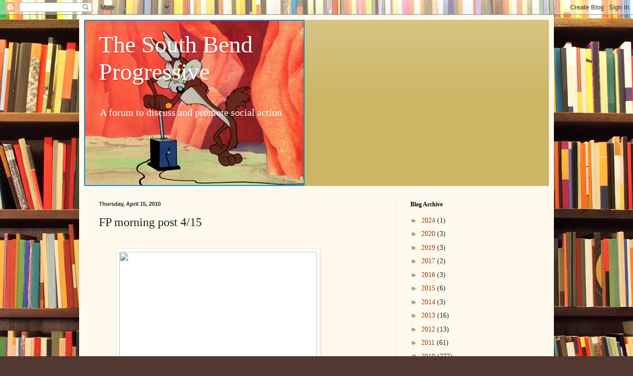

--- FILE ---
content_type: text/html; charset=UTF-8
request_url: http://www.southbendprogressive.org/2010/04/fp-morning-post-415.html
body_size: 16372
content:
<!DOCTYPE html>
<html class='v2' dir='ltr' lang='en'>
<head>
<link href='https://www.blogger.com/static/v1/widgets/335934321-css_bundle_v2.css' rel='stylesheet' type='text/css'/>
<meta content='width=1100' name='viewport'/>
<meta content='text/html; charset=UTF-8' http-equiv='Content-Type'/>
<meta content='blogger' name='generator'/>
<link href='http://www.southbendprogressive.org/favicon.ico' rel='icon' type='image/x-icon'/>
<link href='http://www.southbendprogressive.org/2010/04/fp-morning-post-415.html' rel='canonical'/>
<link rel="alternate" type="application/atom+xml" title="The South Bend Progressive - Atom" href="http://www.southbendprogressive.org/feeds/posts/default" />
<link rel="alternate" type="application/rss+xml" title="The South Bend Progressive - RSS" href="http://www.southbendprogressive.org/feeds/posts/default?alt=rss" />
<link rel="service.post" type="application/atom+xml" title="The South Bend Progressive - Atom" href="https://www.blogger.com/feeds/7208767869799945364/posts/default" />

<link rel="alternate" type="application/atom+xml" title="The South Bend Progressive - Atom" href="http://www.southbendprogressive.org/feeds/5320550597492637805/comments/default" />
<!--Can't find substitution for tag [blog.ieCssRetrofitLinks]-->
<link href='http://blog.foreignpolicy.com/files/98467184.jpg' rel='image_src'/>
<meta content='http://www.southbendprogressive.org/2010/04/fp-morning-post-415.html' property='og:url'/>
<meta content='FP morning post 4/15' property='og:title'/>
<meta content='                      Bombings  target Burmese New Year celebrations    Top news: The bombs ripped through  New Year&#39;s celebrations in  Burm...' property='og:description'/>
<meta content='https://lh3.googleusercontent.com/blogger_img_proxy/AEn0k_sa0E6p7v3IQ10buSwE8I0BmMaf5hlNi2leZW3J4Gd-pmAsNX9poCFyqtEmgG_x1VMLxfdYMbvfdJfnYYilo7cDbQigLeSqhf2qa_tkVAbZICEQ3w=w1200-h630-p-k-no-nu' property='og:image'/>
<title>The South Bend Progressive: FP morning post 4/15</title>
<style id='page-skin-1' type='text/css'><!--
/*
-----------------------------------------------
Blogger Template Style
Name:     Simple
Designer: Blogger
URL:      www.blogger.com
----------------------------------------------- */
/* Content
----------------------------------------------- */
body {
font: normal normal 14px Georgia, Utopia, 'Palatino Linotype', Palatino, serif;
color: #222222;
background: #513831 url(//themes.googleusercontent.com/image?id=1KH22PlFqsiVYxboQNAoJjYmRbw5M4REHmdJbHT5M2x9zVMGrCqwSjZvaQW_A10KPc6Il) repeat scroll top center /* Credit: luoman (https://www.istockphoto.com/googleimages.php?id=11394138&amp;platform=blogger) */;
padding: 0 40px 40px 40px;
}
html body .region-inner {
min-width: 0;
max-width: 100%;
width: auto;
}
h2 {
font-size: 22px;
}
a:link {
text-decoration:none;
color: #993300;
}
a:visited {
text-decoration:none;
color: #888888;
}
a:hover {
text-decoration:underline;
color: #ff1900;
}
.body-fauxcolumn-outer .fauxcolumn-inner {
background: transparent none repeat scroll top left;
_background-image: none;
}
.body-fauxcolumn-outer .cap-top {
position: absolute;
z-index: 1;
height: 400px;
width: 100%;
}
.body-fauxcolumn-outer .cap-top .cap-left {
width: 100%;
background: transparent none repeat-x scroll top left;
_background-image: none;
}
.content-outer {
-moz-box-shadow: 0 0 40px rgba(0, 0, 0, .15);
-webkit-box-shadow: 0 0 5px rgba(0, 0, 0, .15);
-goog-ms-box-shadow: 0 0 10px #333333;
box-shadow: 0 0 40px rgba(0, 0, 0, .15);
margin-bottom: 1px;
}
.content-inner {
padding: 10px 10px;
}
.content-inner {
background-color: #fff9ee;
}
/* Header
----------------------------------------------- */
.header-outer {
background: #ccb666 url(//www.blogblog.com/1kt/simple/gradients_light.png) repeat-x scroll 0 -400px;
_background-image: none;
}
.Header h1 {
font: normal normal 48px Georgia, Utopia, 'Palatino Linotype', Palatino, serif;
color: #ffffff;
text-shadow: 1px 2px 3px rgba(0, 0, 0, .2);
}
.Header h1 a {
color: #ffffff;
}
.Header .description {
font-size: 140%;
color: #ffffff;
}
.header-inner .Header .titlewrapper {
padding: 22px 30px;
}
.header-inner .Header .descriptionwrapper {
padding: 0 30px;
}
/* Tabs
----------------------------------------------- */
.tabs-inner .section:first-child {
border-top: 0 solid #eee5dd;
}
.tabs-inner .section:first-child ul {
margin-top: -0;
border-top: 0 solid #eee5dd;
border-left: 0 solid #eee5dd;
border-right: 0 solid #eee5dd;
}
.tabs-inner .widget ul {
background: #fff9ee none repeat-x scroll 0 -800px;
_background-image: none;
border-bottom: 1px solid #eee5dd;
margin-top: 0;
margin-left: -30px;
margin-right: -30px;
}
.tabs-inner .widget li a {
display: inline-block;
padding: .6em 1em;
font: normal normal 16px Georgia, Utopia, 'Palatino Linotype', Palatino, serif;
color: #998877;
border-left: 1px solid #fff9ee;
border-right: 1px solid #eee5dd;
}
.tabs-inner .widget li:first-child a {
border-left: none;
}
.tabs-inner .widget li.selected a, .tabs-inner .widget li a:hover {
color: #000000;
background-color: #fff9ee;
text-decoration: none;
}
/* Columns
----------------------------------------------- */
.main-outer {
border-top: 0 solid #eee5dd;
}
.fauxcolumn-left-outer .fauxcolumn-inner {
border-right: 1px solid #eee5dd;
}
.fauxcolumn-right-outer .fauxcolumn-inner {
border-left: 1px solid #eee5dd;
}
/* Headings
----------------------------------------------- */
div.widget > h2,
div.widget h2.title {
margin: 0 0 1em 0;
font: normal bold 12px Georgia, Utopia, 'Palatino Linotype', Palatino, serif;
color: #000000;
}
/* Widgets
----------------------------------------------- */
.widget .zippy {
color: #999999;
text-shadow: 2px 2px 1px rgba(0, 0, 0, .1);
}
.widget .popular-posts ul {
list-style: none;
}
/* Posts
----------------------------------------------- */
h2.date-header {
font: normal bold 11px Arial, Tahoma, Helvetica, FreeSans, sans-serif;
}
.date-header span {
background-color: transparent;
color: #222222;
padding: inherit;
letter-spacing: inherit;
margin: inherit;
}
.main-inner {
padding-top: 30px;
padding-bottom: 30px;
}
.main-inner .column-center-inner {
padding: 0 15px;
}
.main-inner .column-center-inner .section {
margin: 0 15px;
}
.post {
margin: 0 0 25px 0;
}
h3.post-title, .comments h4 {
font: normal normal 24px Georgia, Utopia, 'Palatino Linotype', Palatino, serif;
margin: .75em 0 0;
}
.post-body {
font-size: 110%;
line-height: 1.4;
position: relative;
}
.post-body img, .post-body .tr-caption-container, .Profile img, .Image img,
.BlogList .item-thumbnail img {
padding: 2px;
background: #ffffff;
border: 1px solid #eeeeee;
-moz-box-shadow: 1px 1px 5px rgba(0, 0, 0, .1);
-webkit-box-shadow: 1px 1px 5px rgba(0, 0, 0, .1);
box-shadow: 1px 1px 5px rgba(0, 0, 0, .1);
}
.post-body img, .post-body .tr-caption-container {
padding: 5px;
}
.post-body .tr-caption-container {
color: #222222;
}
.post-body .tr-caption-container img {
padding: 0;
background: transparent;
border: none;
-moz-box-shadow: 0 0 0 rgba(0, 0, 0, .1);
-webkit-box-shadow: 0 0 0 rgba(0, 0, 0, .1);
box-shadow: 0 0 0 rgba(0, 0, 0, .1);
}
.post-header {
margin: 0 0 1.5em;
line-height: 1.6;
font-size: 90%;
}
.post-footer {
margin: 20px -2px 0;
padding: 5px 10px;
color: #666555;
background-color: #eee9dd;
border-bottom: 1px solid #eeeeee;
line-height: 1.6;
font-size: 90%;
}
#comments .comment-author {
padding-top: 1.5em;
border-top: 1px solid #eee5dd;
background-position: 0 1.5em;
}
#comments .comment-author:first-child {
padding-top: 0;
border-top: none;
}
.avatar-image-container {
margin: .2em 0 0;
}
#comments .avatar-image-container img {
border: 1px solid #eeeeee;
}
/* Comments
----------------------------------------------- */
.comments .comments-content .icon.blog-author {
background-repeat: no-repeat;
background-image: url([data-uri]);
}
.comments .comments-content .loadmore a {
border-top: 1px solid #999999;
border-bottom: 1px solid #999999;
}
.comments .comment-thread.inline-thread {
background-color: #eee9dd;
}
.comments .continue {
border-top: 2px solid #999999;
}
/* Accents
---------------------------------------------- */
.section-columns td.columns-cell {
border-left: 1px solid #eee5dd;
}
.blog-pager {
background: transparent none no-repeat scroll top center;
}
.blog-pager-older-link, .home-link,
.blog-pager-newer-link {
background-color: #fff9ee;
padding: 5px;
}
.footer-outer {
border-top: 0 dashed #bbbbbb;
}
/* Mobile
----------------------------------------------- */
body.mobile  {
background-size: auto;
}
.mobile .body-fauxcolumn-outer {
background: transparent none repeat scroll top left;
}
.mobile .body-fauxcolumn-outer .cap-top {
background-size: 100% auto;
}
.mobile .content-outer {
-webkit-box-shadow: 0 0 3px rgba(0, 0, 0, .15);
box-shadow: 0 0 3px rgba(0, 0, 0, .15);
}
.mobile .tabs-inner .widget ul {
margin-left: 0;
margin-right: 0;
}
.mobile .post {
margin: 0;
}
.mobile .main-inner .column-center-inner .section {
margin: 0;
}
.mobile .date-header span {
padding: 0.1em 10px;
margin: 0 -10px;
}
.mobile h3.post-title {
margin: 0;
}
.mobile .blog-pager {
background: transparent none no-repeat scroll top center;
}
.mobile .footer-outer {
border-top: none;
}
.mobile .main-inner, .mobile .footer-inner {
background-color: #fff9ee;
}
.mobile-index-contents {
color: #222222;
}
.mobile-link-button {
background-color: #993300;
}
.mobile-link-button a:link, .mobile-link-button a:visited {
color: #ffffff;
}
.mobile .tabs-inner .section:first-child {
border-top: none;
}
.mobile .tabs-inner .PageList .widget-content {
background-color: #fff9ee;
color: #000000;
border-top: 1px solid #eee5dd;
border-bottom: 1px solid #eee5dd;
}
.mobile .tabs-inner .PageList .widget-content .pagelist-arrow {
border-left: 1px solid #eee5dd;
}

--></style>
<style id='template-skin-1' type='text/css'><!--
body {
min-width: 960px;
}
.content-outer, .content-fauxcolumn-outer, .region-inner {
min-width: 960px;
max-width: 960px;
_width: 960px;
}
.main-inner .columns {
padding-left: 0;
padding-right: 310px;
}
.main-inner .fauxcolumn-center-outer {
left: 0;
right: 310px;
/* IE6 does not respect left and right together */
_width: expression(this.parentNode.offsetWidth -
parseInt("0") -
parseInt("310px") + 'px');
}
.main-inner .fauxcolumn-left-outer {
width: 0;
}
.main-inner .fauxcolumn-right-outer {
width: 310px;
}
.main-inner .column-left-outer {
width: 0;
right: 100%;
margin-left: -0;
}
.main-inner .column-right-outer {
width: 310px;
margin-right: -310px;
}
#layout {
min-width: 0;
}
#layout .content-outer {
min-width: 0;
width: 800px;
}
#layout .region-inner {
min-width: 0;
width: auto;
}
body#layout div.add_widget {
padding: 8px;
}
body#layout div.add_widget a {
margin-left: 32px;
}
--></style>
<style>
    body {background-image:url(\/\/themes.googleusercontent.com\/image?id=1KH22PlFqsiVYxboQNAoJjYmRbw5M4REHmdJbHT5M2x9zVMGrCqwSjZvaQW_A10KPc6Il);}
    
@media (max-width: 200px) { body {background-image:url(\/\/themes.googleusercontent.com\/image?id=1KH22PlFqsiVYxboQNAoJjYmRbw5M4REHmdJbHT5M2x9zVMGrCqwSjZvaQW_A10KPc6Il&options=w200);}}
@media (max-width: 400px) and (min-width: 201px) { body {background-image:url(\/\/themes.googleusercontent.com\/image?id=1KH22PlFqsiVYxboQNAoJjYmRbw5M4REHmdJbHT5M2x9zVMGrCqwSjZvaQW_A10KPc6Il&options=w400);}}
@media (max-width: 800px) and (min-width: 401px) { body {background-image:url(\/\/themes.googleusercontent.com\/image?id=1KH22PlFqsiVYxboQNAoJjYmRbw5M4REHmdJbHT5M2x9zVMGrCqwSjZvaQW_A10KPc6Il&options=w800);}}
@media (max-width: 1200px) and (min-width: 801px) { body {background-image:url(\/\/themes.googleusercontent.com\/image?id=1KH22PlFqsiVYxboQNAoJjYmRbw5M4REHmdJbHT5M2x9zVMGrCqwSjZvaQW_A10KPc6Il&options=w1200);}}
/* Last tag covers anything over one higher than the previous max-size cap. */
@media (min-width: 1201px) { body {background-image:url(\/\/themes.googleusercontent.com\/image?id=1KH22PlFqsiVYxboQNAoJjYmRbw5M4REHmdJbHT5M2x9zVMGrCqwSjZvaQW_A10KPc6Il&options=w1600);}}
  </style>
<link href='https://www.blogger.com/dyn-css/authorization.css?targetBlogID=7208767869799945364&amp;zx=3c099da9-4494-4444-8488-bb3d261ae8c8' media='none' onload='if(media!=&#39;all&#39;)media=&#39;all&#39;' rel='stylesheet'/><noscript><link href='https://www.blogger.com/dyn-css/authorization.css?targetBlogID=7208767869799945364&amp;zx=3c099da9-4494-4444-8488-bb3d261ae8c8' rel='stylesheet'/></noscript>
<meta name='google-adsense-platform-account' content='ca-host-pub-1556223355139109'/>
<meta name='google-adsense-platform-domain' content='blogspot.com'/>

</head>
<body class='loading variant-literate'>
<div class='navbar section' id='navbar' name='Navbar'><div class='widget Navbar' data-version='1' id='Navbar1'><script type="text/javascript">
    function setAttributeOnload(object, attribute, val) {
      if(window.addEventListener) {
        window.addEventListener('load',
          function(){ object[attribute] = val; }, false);
      } else {
        window.attachEvent('onload', function(){ object[attribute] = val; });
      }
    }
  </script>
<div id="navbar-iframe-container"></div>
<script type="text/javascript" src="https://apis.google.com/js/platform.js"></script>
<script type="text/javascript">
      gapi.load("gapi.iframes:gapi.iframes.style.bubble", function() {
        if (gapi.iframes && gapi.iframes.getContext) {
          gapi.iframes.getContext().openChild({
              url: 'https://www.blogger.com/navbar/7208767869799945364?po\x3d5320550597492637805\x26origin\x3dhttp://www.southbendprogressive.org',
              where: document.getElementById("navbar-iframe-container"),
              id: "navbar-iframe"
          });
        }
      });
    </script><script type="text/javascript">
(function() {
var script = document.createElement('script');
script.type = 'text/javascript';
script.src = '//pagead2.googlesyndication.com/pagead/js/google_top_exp.js';
var head = document.getElementsByTagName('head')[0];
if (head) {
head.appendChild(script);
}})();
</script>
</div></div>
<div class='body-fauxcolumns'>
<div class='fauxcolumn-outer body-fauxcolumn-outer'>
<div class='cap-top'>
<div class='cap-left'></div>
<div class='cap-right'></div>
</div>
<div class='fauxborder-left'>
<div class='fauxborder-right'></div>
<div class='fauxcolumn-inner'>
</div>
</div>
<div class='cap-bottom'>
<div class='cap-left'></div>
<div class='cap-right'></div>
</div>
</div>
</div>
<div class='content'>
<div class='content-fauxcolumns'>
<div class='fauxcolumn-outer content-fauxcolumn-outer'>
<div class='cap-top'>
<div class='cap-left'></div>
<div class='cap-right'></div>
</div>
<div class='fauxborder-left'>
<div class='fauxborder-right'></div>
<div class='fauxcolumn-inner'>
</div>
</div>
<div class='cap-bottom'>
<div class='cap-left'></div>
<div class='cap-right'></div>
</div>
</div>
</div>
<div class='content-outer'>
<div class='content-cap-top cap-top'>
<div class='cap-left'></div>
<div class='cap-right'></div>
</div>
<div class='fauxborder-left content-fauxborder-left'>
<div class='fauxborder-right content-fauxborder-right'></div>
<div class='content-inner'>
<header>
<div class='header-outer'>
<div class='header-cap-top cap-top'>
<div class='cap-left'></div>
<div class='cap-right'></div>
</div>
<div class='fauxborder-left header-fauxborder-left'>
<div class='fauxborder-right header-fauxborder-right'></div>
<div class='region-inner header-inner'>
<div class='header section' id='header' name='Header'><div class='widget Header' data-version='1' id='Header1'>
<div id='header-inner' style='background-image: url("https://blogger.googleusercontent.com/img/b/R29vZ2xl/AVvXsEj_TwStz7-B7lTfv6QG-zgDEay18GRIEEUMQbw_mRGz5tXlSuPE9JNqEo9ym_vHeFT_C_PJunmGRIy_x3qCpWECJqdrHu-c_H5OBqHM1eJ1VekiPGGo0Ago78B5K5S5paTx-5TeV8w_G23H/s1600-r/coyote-6.jpg"); background-position: left; width: 446px; min-height: 336px; _height: 336px; background-repeat: no-repeat; '>
<div class='titlewrapper' style='background: transparent'>
<h1 class='title' style='background: transparent; border-width: 0px'>
<a href='http://www.southbendprogressive.org/'>
The South Bend Progressive
</a>
</h1>
</div>
<div class='descriptionwrapper'>
<p class='description'><span>A forum to discuss and promote social action  </span></p>
</div>
</div>
</div></div>
</div>
</div>
<div class='header-cap-bottom cap-bottom'>
<div class='cap-left'></div>
<div class='cap-right'></div>
</div>
</div>
</header>
<div class='tabs-outer'>
<div class='tabs-cap-top cap-top'>
<div class='cap-left'></div>
<div class='cap-right'></div>
</div>
<div class='fauxborder-left tabs-fauxborder-left'>
<div class='fauxborder-right tabs-fauxborder-right'></div>
<div class='region-inner tabs-inner'>
<div class='tabs no-items section' id='crosscol' name='Cross-Column'></div>
<div class='tabs no-items section' id='crosscol-overflow' name='Cross-Column 2'></div>
</div>
</div>
<div class='tabs-cap-bottom cap-bottom'>
<div class='cap-left'></div>
<div class='cap-right'></div>
</div>
</div>
<div class='main-outer'>
<div class='main-cap-top cap-top'>
<div class='cap-left'></div>
<div class='cap-right'></div>
</div>
<div class='fauxborder-left main-fauxborder-left'>
<div class='fauxborder-right main-fauxborder-right'></div>
<div class='region-inner main-inner'>
<div class='columns fauxcolumns'>
<div class='fauxcolumn-outer fauxcolumn-center-outer'>
<div class='cap-top'>
<div class='cap-left'></div>
<div class='cap-right'></div>
</div>
<div class='fauxborder-left'>
<div class='fauxborder-right'></div>
<div class='fauxcolumn-inner'>
</div>
</div>
<div class='cap-bottom'>
<div class='cap-left'></div>
<div class='cap-right'></div>
</div>
</div>
<div class='fauxcolumn-outer fauxcolumn-left-outer'>
<div class='cap-top'>
<div class='cap-left'></div>
<div class='cap-right'></div>
</div>
<div class='fauxborder-left'>
<div class='fauxborder-right'></div>
<div class='fauxcolumn-inner'>
</div>
</div>
<div class='cap-bottom'>
<div class='cap-left'></div>
<div class='cap-right'></div>
</div>
</div>
<div class='fauxcolumn-outer fauxcolumn-right-outer'>
<div class='cap-top'>
<div class='cap-left'></div>
<div class='cap-right'></div>
</div>
<div class='fauxborder-left'>
<div class='fauxborder-right'></div>
<div class='fauxcolumn-inner'>
</div>
</div>
<div class='cap-bottom'>
<div class='cap-left'></div>
<div class='cap-right'></div>
</div>
</div>
<!-- corrects IE6 width calculation -->
<div class='columns-inner'>
<div class='column-center-outer'>
<div class='column-center-inner'>
<div class='main section' id='main' name='Main'><div class='widget Blog' data-version='1' id='Blog1'>
<div class='blog-posts hfeed'>

          <div class="date-outer">
        
<h2 class='date-header'><span>Thursday, April 15, 2010</span></h2>

          <div class="date-posts">
        
<div class='post-outer'>
<div class='post hentry uncustomized-post-template' itemprop='blogPost' itemscope='itemscope' itemtype='http://schema.org/BlogPosting'>
<meta content='http://blog.foreignpolicy.com/files/98467184.jpg' itemprop='image_url'/>
<meta content='7208767869799945364' itemprop='blogId'/>
<meta content='5320550597492637805' itemprop='postId'/>
<a name='5320550597492637805'></a>
<h3 class='post-title entry-title' itemprop='name'>
FP morning post 4/15
</h3>
<div class='post-header'>
<div class='post-header-line-1'></div>
</div>
<div class='post-body entry-content' id='post-body-5320550597492637805' itemprop='description articleBody'>
<!-- FP Cover --> <br />
<div class="story" style="padding: 0px 25px 10px;"><!--  The FP 
Morning Brief: Bombings target Burmese New Year celebrations --> <div class="article_deck" style="font-family: Verdana,Geneva,Arial,Helvetica,sans-serif; font-size: 12px; margin: 0px; padding: 0px 0px 0px 10px;"> <div class="content"><!--paging_filter--><!--paging_filter--><img height="238" src="http://blog.foreignpolicy.com/files/98467184.jpg" style="float: left; margin: 0pt 15px 10px 0pt;" width="400" />  <div style="color: #333333; display: block; font-family: Arial,Helvetica,sans-serif ! important; font-size: 2.2em; font-weight: bold; letter-spacing: -0.05em; text-align: center;">&nbsp;</div><div style="color: #333333; display: block; font-family: Arial,Helvetica,sans-serif ! important; font-size: 2.2em; font-weight: bold; letter-spacing: -0.05em; text-align: center;">&nbsp;</div><div style="color: #333333; display: block; font-family: Arial,Helvetica,sans-serif ! important; font-size: 2.2em; font-weight: bold; letter-spacing: -0.05em; text-align: center;">&nbsp;</div><div style="color: #333333; display: block; font-family: Arial,Helvetica,sans-serif ! important; font-size: 2.2em; font-weight: bold; letter-spacing: -0.05em; text-align: center;">&nbsp;</div><div style="color: #333333; display: block; font-family: Arial,Helvetica,sans-serif ! important; font-size: 2.2em; font-weight: bold; letter-spacing: -0.05em; text-align: center;">&nbsp;</div><div style="color: #333333; display: block; font-family: Arial,Helvetica,sans-serif ! important; font-size: 2.2em; font-weight: bold; letter-spacing: -0.05em; text-align: center;">&nbsp;</div><div style="color: #333333; display: block; font-family: Arial,Helvetica,sans-serif ! important; font-size: 2.2em; font-weight: bold; letter-spacing: -0.05em; text-align: center;">&nbsp;</div><div style="color: #333333; display: block; font-family: Arial,Helvetica,sans-serif ! important; font-size: 2.2em; font-weight: bold; letter-spacing: -0.05em; text-align: center;">&nbsp;</div><div style="color: #333333; display: block; font-family: Arial,Helvetica,sans-serif ! important; font-size: 2.2em; font-weight: bold; letter-spacing: -0.05em; text-align: center;">Bombings  target Burmese New Year celebrations </div><hr style="-moz-background-clip: -moz-initial; -moz-background-inline-policy: -moz-initial; -moz-background-origin: -moz-initial; -moz-background-size: auto auto; background-attachment: scroll; background-color: #999999; background-image: none; background-position: 0pt 0pt; background-repeat: repeat; border: medium none; color: #999999; display: block; height: 1px; width: 60px;" />  <div style="color: #666666; font-family: Georgia,Times,serif; font-size: 14px; line-height: 1.2em; margin: 0pt 0pt 0.2em; padding: 0.2em;"> <b style="color: #333333;">Top news: </b>The bombs <a frontuid="44380" href="http://link.email.foreignpolicy.com/r/RNNFRWP/85UV/Z2P3/XIDE/HDYDH/MQ/h" style="color: #000066; font-weight: bold;" target="_blank" title="http://link.email.foreignpolicy.com/r/RNNFRWP/85UV/Z2P3/XIDE/HDYDH/MQ/h">ripped through</a> New Year's celebrations in  Burma's largest city, Yangon today. <a frontuid="44381" href="http://link.email.foreignpolicy.com/r/RNNFRWP/85UV/Z2P3/XIDE/S3P37/MQ/h" style="color: #000066; font-weight: bold;" target="_blank" title="http://link.email.foreignpolicy.com/r/RNNFRWP/85UV/Z2P3/XIDE/S3P37/MQ/h">Estimated casualties </a>run as high as 20 dead  and 70 wounded. The bombings occurred around 3 p.m. local time near pavilions  set up for the four-day festival marking the new year, at which revelers  traditionally douse each other in water and white powder. <br />
<br />
Burma's military government has <a frontuid="44382" href="http://link.email.foreignpolicy.com/r/RNNFRWP/85UV/Z2P3/XIDE/S3P3M/MQ/h" style="color: #000066; font-weight: bold;" target="_blank" title="http://link.email.foreignpolicy.com/r/RNNFRWP/85UV/Z2P3/XIDE/S3P3M/MQ/h">blamed the attacks</a> on "terrorists" but has  not specified who might be behind them. It is the worst attack on Yangon since a  supermarket bombing in 2005, which killed 11 people. That attack was blamed on  rebels representing the country's Karen ethnic group as well as the political  opposition. Tension between the government and rebel groups has been growing in  recent weeks as the military has been attempting to forcibly recruit rebel  fighters into a new border-patrol force. <br />
<br />
Burma is expected to hold a general election later this year, though a  specific date has not been specified. Democracy leader Aung San Suu Kyi, who has  been under intermittent house arrest for the last 21 years, will not be  permitted to participate. <br />
<br />
<b style="color: #333333;">Sports: </b>World Cup tickets <a frontuid="44383" href="http://link.email.foreignpolicy.com/r/RNNFRWP/85UV/Z2P3/XIDE/9Z7ZP/MQ/h" style="color: #000066; font-weight: bold;" target="_blank" title="http://link.email.foreignpolicy.com/r/RNNFRWP/85UV/Z2P3/XIDE/9Z7ZP/MQ/h">went on sale</a> in South Africa today.  </div><hr style="-moz-background-clip: -moz-initial; -moz-background-inline-policy: -moz-initial; -moz-background-origin: -moz-initial; -moz-background-size: auto auto; background-attachment: scroll; background-color: #999999; background-image: none; background-position: 0pt 0pt; background-repeat: repeat; border: medium none; color: #999999; display: block; height: 1px; margin: 20px auto; width: 80%;" />  <table><tbody>
<tr> <td style="font-size: 12px; padding-right: 10px;" valign="top"> &nbsp; <br />
<div style="color: #333333; display: block; font-family: Arial,Helvetica,sans-serif; font-size: 14px; font-weight: bold; line-height: 1.12em; margin: 0.5em 0pt; padding: 0.2em;">Asia  </div><ul style="margin: -0.3em 0pt -0.3em 2em; padding: 0pt;"><li style="font-family: Arial,Helvetica,sans-serif; list-style-type: square; margin: 0.3em 0pt;">Gunfire  broke out as supporters of ousted Kyrgyz President Kurmanbek Bakiyev<a frontuid="44384" href="http://link.email.foreignpolicy.com/r/RNNFRWP/85UV/Z2P3/XIDE/EWXWB/MQ/h" style="color: #000066; font-weight: bold;" target="_blank" title="http://link.email.foreignpolicy.com/r/RNNFRWP/85UV/Z2P3/XIDE/EWXWB/MQ/h"> clashed with </a>opponents at a rally.  </li>
<li style="font-family: Arial,Helvetica,sans-serif; list-style-type: square; margin: 0.3em 0pt;">Thailand's  Prime Minister says he will <a frontuid="44385" href="http://link.email.foreignpolicy.com/r/RNNFRWP/85UV/Z2P3/XIDE/26O6J/MQ/h" style="color: #000066; font-weight: bold;" target="_blank" title="http://link.email.foreignpolicy.com/r/RNNFRWP/85UV/Z2P3/XIDE/26O6J/MQ/h">not step down </a>as protests continue in  Bangkok.  </li>
<li style="font-family: Arial,Helvetica,sans-serif; list-style-type: square; margin: 0.3em 0pt;">Rescuers  <a frontuid="44358" href="http://link.email.foreignpolicy.com/r/RNNFRWP/85UV/Z2P3/XIDE/KEQE2/MQ/h" style="color: #000066; font-weight: bold;" target="_blank" title="http://link.email.foreignpolicy.com/r/RNNFRWP/85UV/Z2P3/XIDE/KEQE2/MQ/h">battled the elements </a>as they worked to bring  aid to earthquake-hit Qinhai province, where the death toll has risen above 600.  </li>
</ul><div style="color: #333333; display: block; font-family: Arial,Helvetica,sans-serif; font-size: 14px; font-weight: bold; line-height: 1.12em; margin: 0.5em 0pt; padding: 0.2em;">Europe  </div><ul style="margin: -0.3em 0pt -0.3em 2em; padding: 0pt;"><li style="font-family: Arial,Helvetica,sans-serif; list-style-type: square; margin: 0.3em 0pt;">Ash  from Iceland's recently erupted Eyjafjallajokull volcano<a frontuid="44359" href="http://link.email.foreignpolicy.com/r/RNNFRWP/85UV/Z2P3/XIDE/FXKXO/MQ/h" style="color: #000066; font-weight: bold;" target="_blank" title="http://link.email.foreignpolicy.com/r/RNNFRWP/85UV/Z2P3/XIDE/FXKXO/MQ/h"> has forced</a> Britain, Ireland, and Sweden to  close their airspace.  </li>
<li style="font-family: Arial,Helvetica,sans-serif; list-style-type: square; margin: 0.3em 0pt;">Russia  has<a frontuid="44360" href="http://link.email.foreignpolicy.com/r/RNNFRWP/85UV/Z2P3/XIDE/JIEIA/MQ/h" style="color: #000066; font-weight: bold;" target="_blank" title="http://link.email.foreignpolicy.com/r/RNNFRWP/85UV/Z2P3/XIDE/JIEIA/MQ/h"> suspended all adoptions</a> to the United States  after a boy was "returned" from Tennessee to Moscow last week.  </li>
<li style="font-family: Arial,Helvetica,sans-serif; list-style-type: square; margin: 0.3em 0pt;">Britain  will hold its first ever <a frontuid="44361" href="http://link.email.foreignpolicy.com/r/RNNFRWP/85UV/Z2P3/XIDE/RN3ND/MQ/h" style="color: #000066; font-weight: bold;" target="_blank" title="http://link.email.foreignpolicy.com/r/RNNFRWP/85UV/Z2P3/XIDE/RN3ND/MQ/h">televised election debates </a>today. </li>
</ul><div style="color: #333333; display: block; font-family: Arial,Helvetica,sans-serif; font-size: 14px; font-weight: bold; line-height: 1.12em; margin: 0.5em 0pt; padding: 0.2em;">Middle  East </div><ul style="margin: -0.3em 0pt -0.3em 2em; padding: 0pt;"><li style="font-family: Arial,Helvetica,sans-serif; list-style-type: square; margin: 0.3em 0pt;">Former  Israeli Prime Minister Ehud Olmert is reportedly the <a frontuid="44362" href="http://link.email.foreignpolicy.com/r/RNNFRWP/85UV/Z2P3/XIDE/V1L19/MQ/h" style="color: #000066; font-weight: bold;" target="_blank" title="http://link.email.foreignpolicy.com/r/RNNFRWP/85UV/Z2P3/XIDE/V1L19/MQ/h">prime suspect</a> in a major bribery  investigation.  </li>
<li style="font-family: Arial,Helvetica,sans-serif; list-style-type: square; margin: 0.3em 0pt;">The  U.S. is pressing the U.N. security council for a <a frontuid="44363" href="http://link.email.foreignpolicy.com/r/RNNFRWP/85UV/Z2P3/XIDE/ZBGBN/MQ/h" style="color: #000066; font-weight: bold;" target="_blank" title="http://link.email.foreignpolicy.com/r/RNNFRWP/85UV/Z2P3/XIDE/ZBGBN/MQ/h">comprehensive arms embargo</a> on Iran.  </li>
<li style="font-family: Arial,Helvetica,sans-serif; list-style-type: square; margin: 0.3em 0pt;">Syria  says that Israeli accusations that it <a frontuid="44364" href="http://link.email.foreignpolicy.com/r/RNNFRWP/85UV/Z2P3/XIDE/40C0T/MQ/h" style="color: #000066; font-weight: bold;" target="_blank" title="http://link.email.foreignpolicy.com/r/RNNFRWP/85UV/Z2P3/XIDE/40C0T/MQ/h">provided Scud missiles</a> to Hezbollah are a  pretext for a military strike. </li>
</ul><div style="color: #333333; display: block; font-family: Arial,Helvetica,sans-serif; font-size: 14px; font-weight: bold; line-height: 1.12em; margin: 0.5em 0pt; padding: 0.2em;">Africa  </div><ul style="margin: -0.3em 0pt -0.3em 2em; padding: 0pt;"><li style="font-family: Arial,Helvetica,sans-serif; list-style-type: square; margin: 0.3em 0pt;">Sudan's  ruling party <a frontuid="44365" href="http://link.email.foreignpolicy.com/r/RNNFRWP/85UV/Z2P3/XIDE/JIEI4/MQ/h" style="color: #000066; font-weight: bold;" target="_blank" title="http://link.email.foreignpolicy.com/r/RNNFRWP/85UV/Z2P3/XIDE/JIEI4/MQ/h">has accused </a>the South Sudanese military of  killing nine of its officials.  </li>
<li style="font-family: Arial,Helvetica,sans-serif; list-style-type: square; margin: 0.3em 0pt;">Human  Rights Watch <a frontuid="44366" href="http://link.email.foreignpolicy.com/r/RNNFRWP/85UV/Z2P3/XIDE/BM5MV/MQ/h" style="color: #000066; font-weight: bold;" target="_blank" title="http://link.email.foreignpolicy.com/r/RNNFRWP/85UV/Z2P3/XIDE/BM5MV/MQ/h">has condemned </a>what it says is widespread  abuse at Islamic schools in Senegal.  </li>
<li style="font-family: Arial,Helvetica,sans-serif; list-style-type: square; margin: 0.3em 0pt;">The  U.S. and South Africa<a frontuid="44367" href="http://link.email.foreignpolicy.com/r/RNNFRWP/85UV/Z2P3/XIDE/ZBGB1/MQ/h" style="color: #000066; font-weight: bold;" target="_blank" title="http://link.email.foreignpolicy.com/r/RNNFRWP/85UV/Z2P3/XIDE/ZBGB1/MQ/h"> signed a deal</a> to promote more international  exchanges. </li>
</ul><div style="color: #333333; display: block; font-family: Arial,Helvetica,sans-serif; font-size: 14px; font-weight: bold; line-height: 1.12em; margin: 0.5em 0pt; padding: 0.2em;">Americas  </div><ul style="margin: -0.3em 0pt -0.3em 2em; padding: 0pt;"><li style="font-family: Arial,Helvetica,sans-serif; list-style-type: square; margin: 0.3em 0pt;">The  former president of Costa Rica has <a frontuid="44368" href="http://link.email.foreignpolicy.com/r/RNNFRWP/85UV/Z2P3/XIDE/LQ9QY/MQ/h" style="color: #000066; font-weight: bold;" target="_blank" title="http://link.email.foreignpolicy.com/r/RNNFRWP/85UV/Z2P3/XIDE/LQ9QY/MQ/h">gone on trial </a>for taking bribes.  </li>
<li style="font-family: Arial,Helvetica,sans-serif; list-style-type: square; margin: 0.3em 0pt;">El  Salvador's president says that Mexico's Zetas drug gang is<a frontuid="44369" href="http://link.email.foreignpolicy.com/r/RNNFRWP/85UV/Z2P3/XIDE/YHBHL/MQ/h" style="color: #000066; font-weight: bold;" target="_blank" title="http://link.email.foreignpolicy.com/r/RNNFRWP/85UV/Z2P3/XIDE/YHBHL/MQ/h"> active in his country</a>.  </li>
<li style="font-family: Arial,Helvetica,sans-serif; list-style-type: square; margin: 0.3em 0pt;">Russian  President Dmitry Medvedev<a frontuid="44370" href="http://link.email.foreignpolicy.com/r/RNNFRWP/85UV/Z2P3/XIDE/YHBBT/MQ/h" style="color: #000066; font-weight: bold;" target="_blank" title="http://link.email.foreignpolicy.com/r/RNNFRWP/85UV/Z2P3/XIDE/YHBBT/MQ/h"> arrived in Argentina</a> on a trade mission.  </li>
</ul>&nbsp; <br />
<i>-By Joshua Keating </i></td> <td align="left" style="border-left: 1px solid rgb(153, 153, 153); font-size: 12px; margin-top: 10px; padding-left: 10px;" valign="top" width="120"><a frontuid="44371" href="http://link.email.foreignpolicy.com/r/RNNFRWP/85UV/Z2P3/XIDE/M9SS9/MQ/h" style="margin-bottom: 10px;" title="http://link.email.foreignpolicy.com/r/RNNFRWP/85UV/Z2P3/XIDE/M9SS9/MQ/h"><img alt="http://link.email.foreignpolicy.com/r/RNNFRWP/85UV/Z2P3/XIDE/M9SS9/MQ/h" border="0" class="capstone" src="http://www.foreignpolicy.com/images/090501_today_on.gif" title="http://link.email.foreignpolicy.com/r/RNNFRWP/85UV/Z2P3/XIDE/M9SS9/MQ/h" /></a>  <div class="view view-tifpgallery view-id-tifpgallery view-display-id-block_1 view-dom-id-1"> <div class="view-content"> <div class="views-row views-row-1 views-row-odd views-row-first views-row-last"><!-- TODAY IN FOREIGN POLICY images --><!-- TODAY IN FOREIGN POLICY images --> <ul><li><a frontuid="44372" href="http://link.email.foreignpolicy.com/r/RNNFRWP/85UV/Z2P3/XIDE/3O000/MQ/h" title="http://link.email.foreignpolicy.com/r/RNNFRWP/85UV/Z2P3/XIDE/3O000/MQ/h"><img alt="http://link.email.foreignpolicy.com/r/RNNFRWP/85UV/Z2P3/XIDE/3O000/MQ/h" class="imagefield imagefield-field_tifpimage" height="75" src="http://blog.foreignpolicy.com/files/divapalin98450200thumb.jpg?1271282629" title="http://link.email.foreignpolicy.com/r/RNNFRWP/85UV/Z2P3/XIDE/3O000/MQ/h" width="105" /></a> <a frontuid="44373" href="http://link.email.foreignpolicy.com/r/RNNFRWP/85UV/Z2P3/XIDE/NSJJR/MQ/h" title="http://link.email.foreignpolicy.com/r/RNNFRWP/85UV/Z2P3/XIDE/NSJJR/MQ/h"> <div class="art_title">I&#8217;m a Bigger Diva Than Sarah Palin </div></a> </li>
<li><a frontuid="44374" href="http://link.email.foreignpolicy.com/r/RNNFRWP/85UV/Z2P3/XIDE/18660/MQ/h" title="http://link.email.foreignpolicy.com/r/RNNFRWP/85UV/Z2P3/XIDE/18660/MQ/h"><img alt="http://link.email.foreignpolicy.com/r/RNNFRWP/85UV/Z2P3/XIDE/18660/MQ/h" class="imagefield imagefield-field_tifpimage" height="75" src="http://blog.foreignpolicy.com/files/pop98396928b.jpg?1271283145" title="http://link.email.foreignpolicy.com/r/RNNFRWP/85UV/Z2P3/XIDE/18660/MQ/h" width="105" /></a> <a frontuid="44375" href="http://link.email.foreignpolicy.com/r/RNNFRWP/85UV/Z2P3/XIDE/40CCA/MQ/h" title="http://link.email.foreignpolicy.com/r/RNNFRWP/85UV/Z2P3/XIDE/40CCA/MQ/h"> <div class="art_title">Germany's Tired<br />
Of the Papal Bull </div></a> </li>
<li><a frontuid="44376" href="http://link.email.foreignpolicy.com/r/RNNFRWP/85UV/Z2P3/XIDE/QFNN1/MQ/h" title="http://link.email.foreignpolicy.com/r/RNNFRWP/85UV/Z2P3/XIDE/QFNN1/MQ/h"><img alt="http://link.email.foreignpolicy.com/r/RNNFRWP/85UV/Z2P3/XIDE/QFNN1/MQ/h" class="imagefield imagefield-field_tifpimage" height="75" src="http://blog.foreignpolicy.com/files/afghanistanthumb97046518b.jpg?1271284550" title="http://link.email.foreignpolicy.com/r/RNNFRWP/85UV/Z2P3/XIDE/QFNN1/MQ/h" width="105" /></a> <a frontuid="44377" href="http://link.email.foreignpolicy.com/r/RNNFRWP/85UV/Z2P3/XIDE/26OOA/MQ/h" title="http://link.email.foreignpolicy.com/r/RNNFRWP/85UV/Z2P3/XIDE/26OOA/MQ/h"> <div class="art_title">Afghanistan's Forgotten Village </div></a> </li>
<li class="last"><a frontuid="44386" href="http://link.email.foreignpolicy.com/r/RNNFRWP/85UV/Z2P3/XIDE/V1LL6/MQ/h" title="http://link.email.foreignpolicy.com/r/RNNFRWP/85UV/Z2P3/XIDE/V1LL6/MQ/h"><img alt="http://link.email.foreignpolicy.com/r/RNNFRWP/85UV/Z2P3/XIDE/V1LL6/MQ/h" class="imagefield imagefield-field_tifpimage" height="75" src="http://blog.foreignpolicy.com/files/obamascary91182928b.jpg?1271284555" title="http://link.email.foreignpolicy.com/r/RNNFRWP/85UV/Z2P3/XIDE/V1LL6/MQ/h" width="105" /></a> <a frontuid="44387" href="http://link.email.foreignpolicy.com/r/RNNFRWP/85UV/Z2P3/XIDE/XTHHC/MQ/h" title="http://link.email.foreignpolicy.com/r/RNNFRWP/85UV/Z2P3/XIDE/XTHHC/MQ/h"> <div class="art_title">Why Is All This Fearmongering OK When Obama Does It?  </div></a></li>
</ul></div></div></div></td></tr>
</tbody></table><br />
<div style="color: #999999; font-size: 0.83em;">AFP/AFP/Getty Images </div><div align="center" style="margin: 15px 0px;"><a frontuid="44388" href="http://link.email.foreignpolicy.com/r/RNNFRWP/85UV/Z2P3/XIDE/M9SS1/MQ/h" title="http://link.email.foreignpolicy.com/r/RNNFRWP/85UV/Z2P3/XIDE/M9SS1/MQ/h"><img alt="http://link.email.foreignpolicy.com/r/RNNFRWP/85UV/Z2P3/XIDE/M9SS1/MQ/h" border="0" src="http://www.foreignpolicy.com/images/080716_comments_small.gif" title="http://link.email.foreignpolicy.com/r/RNNFRWP/85UV/Z2P3/XIDE/M9SS1/MQ/h" /></a></div></div></div></div>
<div style='clear: both;'></div>
</div>
<div class='post-footer'>
<div class='post-footer-line post-footer-line-1'>
<span class='post-author vcard'>
Posted by
<span class='fn' itemprop='author' itemscope='itemscope' itemtype='http://schema.org/Person'>
<meta content='https://www.blogger.com/profile/08690633305929048255' itemprop='url'/>
<a class='g-profile' href='https://www.blogger.com/profile/08690633305929048255' rel='author' title='author profile'>
<span itemprop='name'>Donvila</span>
</a>
</span>
</span>
<span class='post-timestamp'>
at
<meta content='http://www.southbendprogressive.org/2010/04/fp-morning-post-415.html' itemprop='url'/>
<a class='timestamp-link' href='http://www.southbendprogressive.org/2010/04/fp-morning-post-415.html' rel='bookmark' title='permanent link'><abbr class='published' itemprop='datePublished' title='2010-04-15T17:54:00-04:00'>5:54&#8239;PM</abbr></a>
</span>
<span class='post-comment-link'>
</span>
<span class='post-icons'>
<span class='item-action'>
<a href='https://www.blogger.com/email-post/7208767869799945364/5320550597492637805' title='Email Post'>
<img alt='' class='icon-action' height='13' src='https://resources.blogblog.com/img/icon18_email.gif' width='18'/>
</a>
</span>
<span class='item-control blog-admin pid-413671697'>
<a href='https://www.blogger.com/post-edit.g?blogID=7208767869799945364&postID=5320550597492637805&from=pencil' title='Edit Post'>
<img alt='' class='icon-action' height='18' src='https://resources.blogblog.com/img/icon18_edit_allbkg.gif' width='18'/>
</a>
</span>
</span>
<div class='post-share-buttons goog-inline-block'>
<a class='goog-inline-block share-button sb-email' href='https://www.blogger.com/share-post.g?blogID=7208767869799945364&postID=5320550597492637805&target=email' target='_blank' title='Email This'><span class='share-button-link-text'>Email This</span></a><a class='goog-inline-block share-button sb-blog' href='https://www.blogger.com/share-post.g?blogID=7208767869799945364&postID=5320550597492637805&target=blog' onclick='window.open(this.href, "_blank", "height=270,width=475"); return false;' target='_blank' title='BlogThis!'><span class='share-button-link-text'>BlogThis!</span></a><a class='goog-inline-block share-button sb-twitter' href='https://www.blogger.com/share-post.g?blogID=7208767869799945364&postID=5320550597492637805&target=twitter' target='_blank' title='Share to X'><span class='share-button-link-text'>Share to X</span></a><a class='goog-inline-block share-button sb-facebook' href='https://www.blogger.com/share-post.g?blogID=7208767869799945364&postID=5320550597492637805&target=facebook' onclick='window.open(this.href, "_blank", "height=430,width=640"); return false;' target='_blank' title='Share to Facebook'><span class='share-button-link-text'>Share to Facebook</span></a><a class='goog-inline-block share-button sb-pinterest' href='https://www.blogger.com/share-post.g?blogID=7208767869799945364&postID=5320550597492637805&target=pinterest' target='_blank' title='Share to Pinterest'><span class='share-button-link-text'>Share to Pinterest</span></a>
</div>
</div>
<div class='post-footer-line post-footer-line-2'>
<span class='post-labels'>
Labels:
<a href='http://www.southbendprogressive.org/search/label/foreignpolicy.com' rel='tag'>foreignpolicy.com</a>
</span>
</div>
<div class='post-footer-line post-footer-line-3'>
<span class='post-location'>
</span>
</div>
</div>
</div>
<div class='comments' id='comments'>
<a name='comments'></a>
<h4>No comments:</h4>
<div id='Blog1_comments-block-wrapper'>
<dl class='avatar-comment-indent' id='comments-block'>
</dl>
</div>
<p class='comment-footer'>
<div class='comment-form'>
<a name='comment-form'></a>
<h4 id='comment-post-message'>Post a Comment</h4>
<p>
</p>
<a href='https://www.blogger.com/comment/frame/7208767869799945364?po=5320550597492637805&hl=en&saa=85391&origin=http://www.southbendprogressive.org' id='comment-editor-src'></a>
<iframe allowtransparency='true' class='blogger-iframe-colorize blogger-comment-from-post' frameborder='0' height='410px' id='comment-editor' name='comment-editor' src='' width='100%'></iframe>
<script src='https://www.blogger.com/static/v1/jsbin/2830521187-comment_from_post_iframe.js' type='text/javascript'></script>
<script type='text/javascript'>
      BLOG_CMT_createIframe('https://www.blogger.com/rpc_relay.html');
    </script>
</div>
</p>
</div>
</div>

        </div></div>
      
</div>
<div class='blog-pager' id='blog-pager'>
<span id='blog-pager-newer-link'>
<a class='blog-pager-newer-link' href='http://www.southbendprogressive.org/2010/04/truthout-415.html' id='Blog1_blog-pager-newer-link' title='Newer Post'>Newer Post</a>
</span>
<span id='blog-pager-older-link'>
<a class='blog-pager-older-link' href='http://www.southbendprogressive.org/2010/04/mcclatchy-washington-report-415.html' id='Blog1_blog-pager-older-link' title='Older Post'>Older Post</a>
</span>
<a class='home-link' href='http://www.southbendprogressive.org/'>Home</a>
</div>
<div class='clear'></div>
<div class='post-feeds'>
<div class='feed-links'>
Subscribe to:
<a class='feed-link' href='http://www.southbendprogressive.org/feeds/5320550597492637805/comments/default' target='_blank' type='application/atom+xml'>Post Comments (Atom)</a>
</div>
</div>
</div><div class='widget Image' data-version='1' id='Image1'>
<div class='widget-content'>
<img alt='' height='231' id='Image1_img' src='http://1.bp.blogspot.com/_rcVQ15R91bU/S33JxnVv1zI/AAAAAAAAAVw/tLkzj2DbKS4/S231/what+do+you+think+it+symbolizes.com.gif' width='175'/>
<br/>
<span class='caption'>What do you think it symbolizes?</span>
</div>
<div class='clear'></div>
</div></div>
</div>
</div>
<div class='column-left-outer'>
<div class='column-left-inner'>
<aside>
</aside>
</div>
</div>
<div class='column-right-outer'>
<div class='column-right-inner'>
<aside>
<div class='sidebar section' id='sidebar-right-1'><div class='widget BlogArchive' data-version='1' id='BlogArchive1'>
<h2>Blog Archive</h2>
<div class='widget-content'>
<div id='ArchiveList'>
<div id='BlogArchive1_ArchiveList'>
<ul class='hierarchy'>
<li class='archivedate collapsed'>
<a class='toggle' href='javascript:void(0)'>
<span class='zippy'>

        &#9658;&#160;
      
</span>
</a>
<a class='post-count-link' href='http://www.southbendprogressive.org/2024/'>
2024
</a>
<span class='post-count' dir='ltr'>(1)</span>
<ul class='hierarchy'>
<li class='archivedate collapsed'>
<a class='toggle' href='javascript:void(0)'>
<span class='zippy'>

        &#9658;&#160;
      
</span>
</a>
<a class='post-count-link' href='http://www.southbendprogressive.org/2024/12/'>
December
</a>
<span class='post-count' dir='ltr'>(1)</span>
</li>
</ul>
</li>
</ul>
<ul class='hierarchy'>
<li class='archivedate collapsed'>
<a class='toggle' href='javascript:void(0)'>
<span class='zippy'>

        &#9658;&#160;
      
</span>
</a>
<a class='post-count-link' href='http://www.southbendprogressive.org/2020/'>
2020
</a>
<span class='post-count' dir='ltr'>(3)</span>
<ul class='hierarchy'>
<li class='archivedate collapsed'>
<a class='toggle' href='javascript:void(0)'>
<span class='zippy'>

        &#9658;&#160;
      
</span>
</a>
<a class='post-count-link' href='http://www.southbendprogressive.org/2020/10/'>
October
</a>
<span class='post-count' dir='ltr'>(1)</span>
</li>
</ul>
<ul class='hierarchy'>
<li class='archivedate collapsed'>
<a class='toggle' href='javascript:void(0)'>
<span class='zippy'>

        &#9658;&#160;
      
</span>
</a>
<a class='post-count-link' href='http://www.southbendprogressive.org/2020/05/'>
May
</a>
<span class='post-count' dir='ltr'>(1)</span>
</li>
</ul>
<ul class='hierarchy'>
<li class='archivedate collapsed'>
<a class='toggle' href='javascript:void(0)'>
<span class='zippy'>

        &#9658;&#160;
      
</span>
</a>
<a class='post-count-link' href='http://www.southbendprogressive.org/2020/01/'>
January
</a>
<span class='post-count' dir='ltr'>(1)</span>
</li>
</ul>
</li>
</ul>
<ul class='hierarchy'>
<li class='archivedate collapsed'>
<a class='toggle' href='javascript:void(0)'>
<span class='zippy'>

        &#9658;&#160;
      
</span>
</a>
<a class='post-count-link' href='http://www.southbendprogressive.org/2019/'>
2019
</a>
<span class='post-count' dir='ltr'>(3)</span>
<ul class='hierarchy'>
<li class='archivedate collapsed'>
<a class='toggle' href='javascript:void(0)'>
<span class='zippy'>

        &#9658;&#160;
      
</span>
</a>
<a class='post-count-link' href='http://www.southbendprogressive.org/2019/12/'>
December
</a>
<span class='post-count' dir='ltr'>(2)</span>
</li>
</ul>
<ul class='hierarchy'>
<li class='archivedate collapsed'>
<a class='toggle' href='javascript:void(0)'>
<span class='zippy'>

        &#9658;&#160;
      
</span>
</a>
<a class='post-count-link' href='http://www.southbendprogressive.org/2019/11/'>
November
</a>
<span class='post-count' dir='ltr'>(1)</span>
</li>
</ul>
</li>
</ul>
<ul class='hierarchy'>
<li class='archivedate collapsed'>
<a class='toggle' href='javascript:void(0)'>
<span class='zippy'>

        &#9658;&#160;
      
</span>
</a>
<a class='post-count-link' href='http://www.southbendprogressive.org/2017/'>
2017
</a>
<span class='post-count' dir='ltr'>(2)</span>
<ul class='hierarchy'>
<li class='archivedate collapsed'>
<a class='toggle' href='javascript:void(0)'>
<span class='zippy'>

        &#9658;&#160;
      
</span>
</a>
<a class='post-count-link' href='http://www.southbendprogressive.org/2017/12/'>
December
</a>
<span class='post-count' dir='ltr'>(1)</span>
</li>
</ul>
<ul class='hierarchy'>
<li class='archivedate collapsed'>
<a class='toggle' href='javascript:void(0)'>
<span class='zippy'>

        &#9658;&#160;
      
</span>
</a>
<a class='post-count-link' href='http://www.southbendprogressive.org/2017/01/'>
January
</a>
<span class='post-count' dir='ltr'>(1)</span>
</li>
</ul>
</li>
</ul>
<ul class='hierarchy'>
<li class='archivedate collapsed'>
<a class='toggle' href='javascript:void(0)'>
<span class='zippy'>

        &#9658;&#160;
      
</span>
</a>
<a class='post-count-link' href='http://www.southbendprogressive.org/2016/'>
2016
</a>
<span class='post-count' dir='ltr'>(3)</span>
<ul class='hierarchy'>
<li class='archivedate collapsed'>
<a class='toggle' href='javascript:void(0)'>
<span class='zippy'>

        &#9658;&#160;
      
</span>
</a>
<a class='post-count-link' href='http://www.southbendprogressive.org/2016/05/'>
May
</a>
<span class='post-count' dir='ltr'>(1)</span>
</li>
</ul>
<ul class='hierarchy'>
<li class='archivedate collapsed'>
<a class='toggle' href='javascript:void(0)'>
<span class='zippy'>

        &#9658;&#160;
      
</span>
</a>
<a class='post-count-link' href='http://www.southbendprogressive.org/2016/03/'>
March
</a>
<span class='post-count' dir='ltr'>(1)</span>
</li>
</ul>
<ul class='hierarchy'>
<li class='archivedate collapsed'>
<a class='toggle' href='javascript:void(0)'>
<span class='zippy'>

        &#9658;&#160;
      
</span>
</a>
<a class='post-count-link' href='http://www.southbendprogressive.org/2016/02/'>
February
</a>
<span class='post-count' dir='ltr'>(1)</span>
</li>
</ul>
</li>
</ul>
<ul class='hierarchy'>
<li class='archivedate collapsed'>
<a class='toggle' href='javascript:void(0)'>
<span class='zippy'>

        &#9658;&#160;
      
</span>
</a>
<a class='post-count-link' href='http://www.southbendprogressive.org/2015/'>
2015
</a>
<span class='post-count' dir='ltr'>(6)</span>
<ul class='hierarchy'>
<li class='archivedate collapsed'>
<a class='toggle' href='javascript:void(0)'>
<span class='zippy'>

        &#9658;&#160;
      
</span>
</a>
<a class='post-count-link' href='http://www.southbendprogressive.org/2015/07/'>
July
</a>
<span class='post-count' dir='ltr'>(2)</span>
</li>
</ul>
<ul class='hierarchy'>
<li class='archivedate collapsed'>
<a class='toggle' href='javascript:void(0)'>
<span class='zippy'>

        &#9658;&#160;
      
</span>
</a>
<a class='post-count-link' href='http://www.southbendprogressive.org/2015/06/'>
June
</a>
<span class='post-count' dir='ltr'>(2)</span>
</li>
</ul>
<ul class='hierarchy'>
<li class='archivedate collapsed'>
<a class='toggle' href='javascript:void(0)'>
<span class='zippy'>

        &#9658;&#160;
      
</span>
</a>
<a class='post-count-link' href='http://www.southbendprogressive.org/2015/05/'>
May
</a>
<span class='post-count' dir='ltr'>(2)</span>
</li>
</ul>
</li>
</ul>
<ul class='hierarchy'>
<li class='archivedate collapsed'>
<a class='toggle' href='javascript:void(0)'>
<span class='zippy'>

        &#9658;&#160;
      
</span>
</a>
<a class='post-count-link' href='http://www.southbendprogressive.org/2014/'>
2014
</a>
<span class='post-count' dir='ltr'>(3)</span>
<ul class='hierarchy'>
<li class='archivedate collapsed'>
<a class='toggle' href='javascript:void(0)'>
<span class='zippy'>

        &#9658;&#160;
      
</span>
</a>
<a class='post-count-link' href='http://www.southbendprogressive.org/2014/10/'>
October
</a>
<span class='post-count' dir='ltr'>(1)</span>
</li>
</ul>
<ul class='hierarchy'>
<li class='archivedate collapsed'>
<a class='toggle' href='javascript:void(0)'>
<span class='zippy'>

        &#9658;&#160;
      
</span>
</a>
<a class='post-count-link' href='http://www.southbendprogressive.org/2014/06/'>
June
</a>
<span class='post-count' dir='ltr'>(1)</span>
</li>
</ul>
<ul class='hierarchy'>
<li class='archivedate collapsed'>
<a class='toggle' href='javascript:void(0)'>
<span class='zippy'>

        &#9658;&#160;
      
</span>
</a>
<a class='post-count-link' href='http://www.southbendprogressive.org/2014/02/'>
February
</a>
<span class='post-count' dir='ltr'>(1)</span>
</li>
</ul>
</li>
</ul>
<ul class='hierarchy'>
<li class='archivedate collapsed'>
<a class='toggle' href='javascript:void(0)'>
<span class='zippy'>

        &#9658;&#160;
      
</span>
</a>
<a class='post-count-link' href='http://www.southbendprogressive.org/2013/'>
2013
</a>
<span class='post-count' dir='ltr'>(16)</span>
<ul class='hierarchy'>
<li class='archivedate collapsed'>
<a class='toggle' href='javascript:void(0)'>
<span class='zippy'>

        &#9658;&#160;
      
</span>
</a>
<a class='post-count-link' href='http://www.southbendprogressive.org/2013/09/'>
September
</a>
<span class='post-count' dir='ltr'>(1)</span>
</li>
</ul>
<ul class='hierarchy'>
<li class='archivedate collapsed'>
<a class='toggle' href='javascript:void(0)'>
<span class='zippy'>

        &#9658;&#160;
      
</span>
</a>
<a class='post-count-link' href='http://www.southbendprogressive.org/2013/08/'>
August
</a>
<span class='post-count' dir='ltr'>(2)</span>
</li>
</ul>
<ul class='hierarchy'>
<li class='archivedate collapsed'>
<a class='toggle' href='javascript:void(0)'>
<span class='zippy'>

        &#9658;&#160;
      
</span>
</a>
<a class='post-count-link' href='http://www.southbendprogressive.org/2013/07/'>
July
</a>
<span class='post-count' dir='ltr'>(1)</span>
</li>
</ul>
<ul class='hierarchy'>
<li class='archivedate collapsed'>
<a class='toggle' href='javascript:void(0)'>
<span class='zippy'>

        &#9658;&#160;
      
</span>
</a>
<a class='post-count-link' href='http://www.southbendprogressive.org/2013/06/'>
June
</a>
<span class='post-count' dir='ltr'>(1)</span>
</li>
</ul>
<ul class='hierarchy'>
<li class='archivedate collapsed'>
<a class='toggle' href='javascript:void(0)'>
<span class='zippy'>

        &#9658;&#160;
      
</span>
</a>
<a class='post-count-link' href='http://www.southbendprogressive.org/2013/05/'>
May
</a>
<span class='post-count' dir='ltr'>(1)</span>
</li>
</ul>
<ul class='hierarchy'>
<li class='archivedate collapsed'>
<a class='toggle' href='javascript:void(0)'>
<span class='zippy'>

        &#9658;&#160;
      
</span>
</a>
<a class='post-count-link' href='http://www.southbendprogressive.org/2013/03/'>
March
</a>
<span class='post-count' dir='ltr'>(5)</span>
</li>
</ul>
<ul class='hierarchy'>
<li class='archivedate collapsed'>
<a class='toggle' href='javascript:void(0)'>
<span class='zippy'>

        &#9658;&#160;
      
</span>
</a>
<a class='post-count-link' href='http://www.southbendprogressive.org/2013/02/'>
February
</a>
<span class='post-count' dir='ltr'>(1)</span>
</li>
</ul>
<ul class='hierarchy'>
<li class='archivedate collapsed'>
<a class='toggle' href='javascript:void(0)'>
<span class='zippy'>

        &#9658;&#160;
      
</span>
</a>
<a class='post-count-link' href='http://www.southbendprogressive.org/2013/01/'>
January
</a>
<span class='post-count' dir='ltr'>(4)</span>
</li>
</ul>
</li>
</ul>
<ul class='hierarchy'>
<li class='archivedate collapsed'>
<a class='toggle' href='javascript:void(0)'>
<span class='zippy'>

        &#9658;&#160;
      
</span>
</a>
<a class='post-count-link' href='http://www.southbendprogressive.org/2012/'>
2012
</a>
<span class='post-count' dir='ltr'>(13)</span>
<ul class='hierarchy'>
<li class='archivedate collapsed'>
<a class='toggle' href='javascript:void(0)'>
<span class='zippy'>

        &#9658;&#160;
      
</span>
</a>
<a class='post-count-link' href='http://www.southbendprogressive.org/2012/12/'>
December
</a>
<span class='post-count' dir='ltr'>(2)</span>
</li>
</ul>
<ul class='hierarchy'>
<li class='archivedate collapsed'>
<a class='toggle' href='javascript:void(0)'>
<span class='zippy'>

        &#9658;&#160;
      
</span>
</a>
<a class='post-count-link' href='http://www.southbendprogressive.org/2012/11/'>
November
</a>
<span class='post-count' dir='ltr'>(3)</span>
</li>
</ul>
<ul class='hierarchy'>
<li class='archivedate collapsed'>
<a class='toggle' href='javascript:void(0)'>
<span class='zippy'>

        &#9658;&#160;
      
</span>
</a>
<a class='post-count-link' href='http://www.southbendprogressive.org/2012/10/'>
October
</a>
<span class='post-count' dir='ltr'>(4)</span>
</li>
</ul>
<ul class='hierarchy'>
<li class='archivedate collapsed'>
<a class='toggle' href='javascript:void(0)'>
<span class='zippy'>

        &#9658;&#160;
      
</span>
</a>
<a class='post-count-link' href='http://www.southbendprogressive.org/2012/06/'>
June
</a>
<span class='post-count' dir='ltr'>(1)</span>
</li>
</ul>
<ul class='hierarchy'>
<li class='archivedate collapsed'>
<a class='toggle' href='javascript:void(0)'>
<span class='zippy'>

        &#9658;&#160;
      
</span>
</a>
<a class='post-count-link' href='http://www.southbendprogressive.org/2012/02/'>
February
</a>
<span class='post-count' dir='ltr'>(1)</span>
</li>
</ul>
<ul class='hierarchy'>
<li class='archivedate collapsed'>
<a class='toggle' href='javascript:void(0)'>
<span class='zippy'>

        &#9658;&#160;
      
</span>
</a>
<a class='post-count-link' href='http://www.southbendprogressive.org/2012/01/'>
January
</a>
<span class='post-count' dir='ltr'>(2)</span>
</li>
</ul>
</li>
</ul>
<ul class='hierarchy'>
<li class='archivedate collapsed'>
<a class='toggle' href='javascript:void(0)'>
<span class='zippy'>

        &#9658;&#160;
      
</span>
</a>
<a class='post-count-link' href='http://www.southbendprogressive.org/2011/'>
2011
</a>
<span class='post-count' dir='ltr'>(61)</span>
<ul class='hierarchy'>
<li class='archivedate collapsed'>
<a class='toggle' href='javascript:void(0)'>
<span class='zippy'>

        &#9658;&#160;
      
</span>
</a>
<a class='post-count-link' href='http://www.southbendprogressive.org/2011/12/'>
December
</a>
<span class='post-count' dir='ltr'>(3)</span>
</li>
</ul>
<ul class='hierarchy'>
<li class='archivedate collapsed'>
<a class='toggle' href='javascript:void(0)'>
<span class='zippy'>

        &#9658;&#160;
      
</span>
</a>
<a class='post-count-link' href='http://www.southbendprogressive.org/2011/11/'>
November
</a>
<span class='post-count' dir='ltr'>(2)</span>
</li>
</ul>
<ul class='hierarchy'>
<li class='archivedate collapsed'>
<a class='toggle' href='javascript:void(0)'>
<span class='zippy'>

        &#9658;&#160;
      
</span>
</a>
<a class='post-count-link' href='http://www.southbendprogressive.org/2011/10/'>
October
</a>
<span class='post-count' dir='ltr'>(2)</span>
</li>
</ul>
<ul class='hierarchy'>
<li class='archivedate collapsed'>
<a class='toggle' href='javascript:void(0)'>
<span class='zippy'>

        &#9658;&#160;
      
</span>
</a>
<a class='post-count-link' href='http://www.southbendprogressive.org/2011/09/'>
September
</a>
<span class='post-count' dir='ltr'>(4)</span>
</li>
</ul>
<ul class='hierarchy'>
<li class='archivedate collapsed'>
<a class='toggle' href='javascript:void(0)'>
<span class='zippy'>

        &#9658;&#160;
      
</span>
</a>
<a class='post-count-link' href='http://www.southbendprogressive.org/2011/08/'>
August
</a>
<span class='post-count' dir='ltr'>(4)</span>
</li>
</ul>
<ul class='hierarchy'>
<li class='archivedate collapsed'>
<a class='toggle' href='javascript:void(0)'>
<span class='zippy'>

        &#9658;&#160;
      
</span>
</a>
<a class='post-count-link' href='http://www.southbendprogressive.org/2011/07/'>
July
</a>
<span class='post-count' dir='ltr'>(7)</span>
</li>
</ul>
<ul class='hierarchy'>
<li class='archivedate collapsed'>
<a class='toggle' href='javascript:void(0)'>
<span class='zippy'>

        &#9658;&#160;
      
</span>
</a>
<a class='post-count-link' href='http://www.southbendprogressive.org/2011/06/'>
June
</a>
<span class='post-count' dir='ltr'>(2)</span>
</li>
</ul>
<ul class='hierarchy'>
<li class='archivedate collapsed'>
<a class='toggle' href='javascript:void(0)'>
<span class='zippy'>

        &#9658;&#160;
      
</span>
</a>
<a class='post-count-link' href='http://www.southbendprogressive.org/2011/05/'>
May
</a>
<span class='post-count' dir='ltr'>(4)</span>
</li>
</ul>
<ul class='hierarchy'>
<li class='archivedate collapsed'>
<a class='toggle' href='javascript:void(0)'>
<span class='zippy'>

        &#9658;&#160;
      
</span>
</a>
<a class='post-count-link' href='http://www.southbendprogressive.org/2011/04/'>
April
</a>
<span class='post-count' dir='ltr'>(14)</span>
</li>
</ul>
<ul class='hierarchy'>
<li class='archivedate collapsed'>
<a class='toggle' href='javascript:void(0)'>
<span class='zippy'>

        &#9658;&#160;
      
</span>
</a>
<a class='post-count-link' href='http://www.southbendprogressive.org/2011/03/'>
March
</a>
<span class='post-count' dir='ltr'>(7)</span>
</li>
</ul>
<ul class='hierarchy'>
<li class='archivedate collapsed'>
<a class='toggle' href='javascript:void(0)'>
<span class='zippy'>

        &#9658;&#160;
      
</span>
</a>
<a class='post-count-link' href='http://www.southbendprogressive.org/2011/02/'>
February
</a>
<span class='post-count' dir='ltr'>(6)</span>
</li>
</ul>
<ul class='hierarchy'>
<li class='archivedate collapsed'>
<a class='toggle' href='javascript:void(0)'>
<span class='zippy'>

        &#9658;&#160;
      
</span>
</a>
<a class='post-count-link' href='http://www.southbendprogressive.org/2011/01/'>
January
</a>
<span class='post-count' dir='ltr'>(6)</span>
</li>
</ul>
</li>
</ul>
<ul class='hierarchy'>
<li class='archivedate expanded'>
<a class='toggle' href='javascript:void(0)'>
<span class='zippy toggle-open'>

        &#9660;&#160;
      
</span>
</a>
<a class='post-count-link' href='http://www.southbendprogressive.org/2010/'>
2010
</a>
<span class='post-count' dir='ltr'>(777)</span>
<ul class='hierarchy'>
<li class='archivedate collapsed'>
<a class='toggle' href='javascript:void(0)'>
<span class='zippy'>

        &#9658;&#160;
      
</span>
</a>
<a class='post-count-link' href='http://www.southbendprogressive.org/2010/12/'>
December
</a>
<span class='post-count' dir='ltr'>(7)</span>
</li>
</ul>
<ul class='hierarchy'>
<li class='archivedate collapsed'>
<a class='toggle' href='javascript:void(0)'>
<span class='zippy'>

        &#9658;&#160;
      
</span>
</a>
<a class='post-count-link' href='http://www.southbendprogressive.org/2010/11/'>
November
</a>
<span class='post-count' dir='ltr'>(15)</span>
</li>
</ul>
<ul class='hierarchy'>
<li class='archivedate collapsed'>
<a class='toggle' href='javascript:void(0)'>
<span class='zippy'>

        &#9658;&#160;
      
</span>
</a>
<a class='post-count-link' href='http://www.southbendprogressive.org/2010/10/'>
October
</a>
<span class='post-count' dir='ltr'>(10)</span>
</li>
</ul>
<ul class='hierarchy'>
<li class='archivedate collapsed'>
<a class='toggle' href='javascript:void(0)'>
<span class='zippy'>

        &#9658;&#160;
      
</span>
</a>
<a class='post-count-link' href='http://www.southbendprogressive.org/2010/09/'>
September
</a>
<span class='post-count' dir='ltr'>(11)</span>
</li>
</ul>
<ul class='hierarchy'>
<li class='archivedate collapsed'>
<a class='toggle' href='javascript:void(0)'>
<span class='zippy'>

        &#9658;&#160;
      
</span>
</a>
<a class='post-count-link' href='http://www.southbendprogressive.org/2010/08/'>
August
</a>
<span class='post-count' dir='ltr'>(57)</span>
</li>
</ul>
<ul class='hierarchy'>
<li class='archivedate collapsed'>
<a class='toggle' href='javascript:void(0)'>
<span class='zippy'>

        &#9658;&#160;
      
</span>
</a>
<a class='post-count-link' href='http://www.southbendprogressive.org/2010/07/'>
July
</a>
<span class='post-count' dir='ltr'>(103)</span>
</li>
</ul>
<ul class='hierarchy'>
<li class='archivedate collapsed'>
<a class='toggle' href='javascript:void(0)'>
<span class='zippy'>

        &#9658;&#160;
      
</span>
</a>
<a class='post-count-link' href='http://www.southbendprogressive.org/2010/06/'>
June
</a>
<span class='post-count' dir='ltr'>(111)</span>
</li>
</ul>
<ul class='hierarchy'>
<li class='archivedate collapsed'>
<a class='toggle' href='javascript:void(0)'>
<span class='zippy'>

        &#9658;&#160;
      
</span>
</a>
<a class='post-count-link' href='http://www.southbendprogressive.org/2010/05/'>
May
</a>
<span class='post-count' dir='ltr'>(124)</span>
</li>
</ul>
<ul class='hierarchy'>
<li class='archivedate expanded'>
<a class='toggle' href='javascript:void(0)'>
<span class='zippy toggle-open'>

        &#9660;&#160;
      
</span>
</a>
<a class='post-count-link' href='http://www.southbendprogressive.org/2010/04/'>
April
</a>
<span class='post-count' dir='ltr'>(139)</span>
<ul class='posts'>
<li><a href='http://www.southbendprogressive.org/2010/05/mcclatchy-extra-43010.html'>McClatchy Extra 4/30/10</a></li>
<li><a href='http://www.southbendprogressive.org/2010/04/rent-center-is-not-right-for-martins.html'>Rent-A-Center is not right for Martin&#39;s Supermarkets</a></li>
<li><a href='http://www.southbendprogressive.org/2010/04/truthout-430.html'>Truthout 4/30</a></li>
<li><a href='http://www.southbendprogressive.org/2010/04/fp-flashpoints-430.html'>FP flashpoints 4/30</a></li>
<li><a href='http://www.southbendprogressive.org/2010/04/save-clean-energy-bill.html'>Save the Clean Energy bill!</a></li>
<li><a href='http://www.southbendprogressive.org/2010/04/fp-morning-brief-430.html'>FP morning brief  4/30</a></li>
<li><a href='http://www.southbendprogressive.org/2010/04/mcclatchy-washington-report-430.html'>McClatchy Washington report 4/30</a></li>
<li><a href='http://www.southbendprogressive.org/2010/04/euro-trap.html'>The Euro trap</a></li>
<li><a href='http://www.southbendprogressive.org/2010/04/blog-post_6471.html'>No title</a></li>
<li><a href='http://www.southbendprogressive.org/2010/04/blog-post_8358.html'>No title</a></li>
<li><a href='http://www.southbendprogressive.org/2010/04/blog-post_30.html'>No title</a></li>
<li><a href='http://www.southbendprogressive.org/2010/04/to-attract-tourists-louisiana-governor.html'>To Attract Tourists, Louisiana Governor Announces ...</a></li>
<li><a href='http://www.southbendprogressive.org/2010/04/truthout-429.html'>Truthout 4/29</a></li>
<li><a href='http://www.southbendprogressive.org/2010/04/demand-comprehensive-immigration-reform.html'>Demand comprehensive immigration reform</a></li>
<li><a href='http://www.southbendprogressive.org/2010/04/fp-morning-brief-429.html'>FP morning brief  4/29</a></li>
<li><a href='http://www.southbendprogressive.org/2010/04/mcclatchy-washington-report-429.html'>McClatchy Washington report 4/29</a></li>
<li><a href='http://www.southbendprogressive.org/2010/04/blog-post_29.html'>No title</a></li>
<li><a href='http://www.southbendprogressive.org/2010/04/truthout-428.html'>Truthout 4/28</a></li>
<li><a href='http://www.southbendprogressive.org/2010/04/fp-morning-brief-428.html'>FP morning brief  4/28</a></li>
<li><a href='http://www.southbendprogressive.org/2010/04/gov-daniels-celebrating-gm-jobs-after.html'>Gov. Daniels Celebrating GM Jobs, After Opposing G...</a></li>
<li><a href='http://www.southbendprogressive.org/2010/04/blog-post_28.html'>No title</a></li>
<li><a href='http://www.southbendprogressive.org/2010/04/mcclatchy-washington-report-428.html'>McClatchy Washington report 4/28</a></li>
<li><a href='http://www.southbendprogressive.org/2010/04/truthout-427.html'>Truthout 4/27</a></li>
<li><a href='http://www.southbendprogressive.org/2010/04/fp-morning-brief-427.html'>FP morning brief  4/27</a></li>
<li><a href='http://www.southbendprogressive.org/2010/04/blog-post_1861.html'>No title</a></li>
<li><a href='http://www.southbendprogressive.org/2010/04/blog-post_27.html'>No title</a></li>
<li><a href='http://www.southbendprogressive.org/2010/04/mcclatchy-washington-report-427.html'>McClatchy Washington report 4/27</a></li>
<li><a href='http://www.southbendprogressive.org/2010/04/truthout-426.html'>Truthout 4/26</a></li>
<li><a href='http://www.southbendprogressive.org/2010/04/fp-flashpoints-426.html'>FP flashpoints 4/26</a></li>
<li><a href='http://www.southbendprogressive.org/2010/04/fp-morning-post-426.html'>FP morning post 4/26</a></li>
<li><a href='http://www.southbendprogressive.org/2010/04/mcclatchy-washington-report-426.html'>McClatchy Washington report 4/26</a></li>
<li><a href='http://www.southbendprogressive.org/2010/04/berating-raters.html'>Berating the raters</a></li>
<li><a href='http://www.southbendprogressive.org/2010/04/truthout-425.html'>Truthout 4/25</a></li>
<li><a href='http://www.southbendprogressive.org/2010/04/glenn-beck-hates-education.html'>Glenn Beck Hates Education?</a></li>
<li><a href='http://www.southbendprogressive.org/2010/04/malaria-in-california.html'>Malaria in California</a></li>
<li><a href='http://www.southbendprogressive.org/2010/04/truthout-424.html'>Truthout 4/24</a></li>
<li><a href='http://www.southbendprogressive.org/2010/04/in-kitchen.html'>In the kitchen?!</a></li>
<li><a href='http://www.southbendprogressive.org/2010/04/blog-post_24.html'>No title</a></li>
<li><a href='http://www.southbendprogressive.org/2010/04/truthout-423.html'>Truthout  4/23</a></li>
<li><a href='http://www.southbendprogressive.org/2010/04/baghdad-bombings-target-sadr-compound.html'>FP morning post 4/23</a></li>
<li><a href='http://www.southbendprogressive.org/2010/04/mcclatchy-washington-report-423.html'>McClatchy Washington report 4/23</a></li>
<li><a href='http://www.southbendprogressive.org/2010/04/blog-post_3022.html'>No title</a></li>
<li><a href='http://www.southbendprogressive.org/2010/04/blog-post_23.html'>No title</a></li>
<li><a href='http://www.southbendprogressive.org/2010/04/truthout-422.html'>Truthout 4/22</a></li>
<li><a href='http://www.southbendprogressive.org/2010/04/obama-takes-regulation-fight-to-wall.html'>FP morning post 4/22</a></li>
<li><a href='http://www.southbendprogressive.org/2010/04/mcclatchy-washington-report-422.html'>McClatchy Washington report 4/22</a></li>
<li><a href='http://www.southbendprogressive.org/2010/04/truthout-421.html'>Truthout 4/21</a></li>
<li><a href='http://www.southbendprogressive.org/2010/04/mcclatchy-washington-report-421.html'>McClatchy Washington report 4/21</a></li>
<li><a href='http://www.southbendprogressive.org/2010/04/fp-morning-post-421.html'>FP morning post 4/21</a></li>
<li><a href='http://www.southbendprogressive.org/2010/04/on-making-mining-safer-part-two-or-can.html'>On Making Mining Safer, Part Two, Or, &quot;Can We Appe...</a></li>
<li><a href='http://www.southbendprogressive.org/2010/04/blog-post_6840.html'>No title</a></li>
<li><a href='http://www.southbendprogressive.org/2010/04/blog-post_826.html'>No title</a></li>
<li><a href='http://www.southbendprogressive.org/2010/04/blog-post_21.html'>No title</a></li>
<li><a href='http://www.southbendprogressive.org/2010/04/truthout-420.html'>Truthout 4/20</a></li>
<li><a href='http://www.southbendprogressive.org/2010/04/fp-morning-post-420.html'>FP morning post 4/20</a></li>
<li><a href='http://www.southbendprogressive.org/2010/04/mcclatchy-washington-report-420.html'>McClatchy Washington report 4/20</a></li>
<li><a href='http://www.southbendprogressive.org/2010/04/blog-post_4410.html'>No title</a></li>
<li><a href='http://www.southbendprogressive.org/2010/04/blog-post_20.html'>No title</a></li>
<li><a href='http://www.southbendprogressive.org/2010/04/truthout-419.html'>Truthout 4/19</a></li>
<li><a href='http://www.southbendprogressive.org/2010/04/fp-morning-post-419.html'>FP morning post 4/19</a></li>
<li><a href='http://www.southbendprogressive.org/2010/04/mcclatchy-washington-report-419.html'>McClatchy Washington report 4/19</a></li>
<li><a href='http://www.southbendprogressive.org/2010/04/truthout-418.html'>Truthout 4/18</a></li>
<li><a href='http://www.southbendprogressive.org/2010/04/bill-oreilly-attempts-to-rewrite.html'>Bill O&#39;Reilly Attempts to Rewrite History</a></li>
<li><a href='http://www.southbendprogressive.org/2010/04/truthout-417.html'>Truthout 4/17</a></li>
<li><a href='http://www.southbendprogressive.org/2010/04/truthout-416.html'>Truthout  4/16</a></li>
<li><a href='http://www.southbendprogressive.org/2010/04/i-feel-bad-for-erin-logan.html'>I feel bad for Erin Logan</a></li>
<li><a href='http://www.southbendprogressive.org/2010/04/fire-next-time.html'>The fire next time</a></li>
<li><a href='http://www.southbendprogressive.org/2010/04/fp-morning-post-416.html'>FP morning post 4/16</a></li>
<li><a href='http://www.southbendprogressive.org/2010/04/mcclatchy-washington-report-416.html'>McClatchy Washington report 4/16</a></li>
<li><a href='http://www.southbendprogressive.org/2010/04/blog-post_16.html'>No title</a></li>
<li><a href='http://www.southbendprogressive.org/2010/04/truthout-415.html'>Truthout 4/15</a></li>
<li><a href='http://www.southbendprogressive.org/2010/04/fp-morning-post-415.html'>FP morning post 4/15</a></li>
<li><a href='http://www.southbendprogressive.org/2010/04/mcclatchy-washington-report-415.html'>McClatchy Washington report 4/15</a></li>
<li><a href='http://www.southbendprogressive.org/2010/04/truthout-414.html'>Truthout 4/14</a></li>
<li><a href='http://www.southbendprogressive.org/2010/04/mcclatchy-washington-report-414.html'>McClatchy Washington report 4/14</a></li>
<li><a href='http://www.southbendprogressive.org/2010/04/truthout-413.html'>Truthout 4/13</a></li>
<li><a href='http://www.southbendprogressive.org/2010/04/fp-morning-post-413.html'>FP morning post 4/13</a></li>
<li><a href='http://www.southbendprogressive.org/2010/04/mcclatchy-washington-report-412_13.html'>McClatchy Washington report 4/12</a></li>
<li><a href='http://www.southbendprogressive.org/2010/04/truthout-412.html'>Truthout 4/12</a></li>
<li><a href='http://www.southbendprogressive.org/2010/04/buttigieg-announces-for-state-treasurer.html'>Buttigieg announces for State Treasurer</a></li>
<li><a href='http://www.southbendprogressive.org/2010/04/fp-morning-post-412.html'>FP morning post 4/12</a></li>
<li><a href='http://www.southbendprogressive.org/2010/04/mcclatchy-washington-report-412.html'>McClatchy Washington report 4/12</a></li>
<li><a href='http://www.southbendprogressive.org/2010/04/georgia-on-my-mind.html'>Georgia on my mind</a></li>
<li><a href='http://www.southbendprogressive.org/2010/04/truthout-411.html'>Truthout 4/11</a></li>
<li><a href='http://www.southbendprogressive.org/2010/04/truthout-410.html'>Truthout 4/10</a></li>
<li><a href='http://www.southbendprogressive.org/2010/04/blog-post_10.html'>No title</a></li>
<li><a href='http://www.southbendprogressive.org/2010/04/truthout-49.html'>Truthout 4/9</a></li>
<li><a href='http://www.southbendprogressive.org/2010/04/common-dreams-headlines-49.html'>Common Dreams headlines 4/9</a></li>
<li><a href='http://www.southbendprogressive.org/2010/04/nieer-early-ed-hot-topics-49.html'>NIEER early ed hot topics 4/9</a></li>
<li><a href='http://www.southbendprogressive.org/2010/04/learning-from-greece.html'>Learning from Greece</a></li>
<li><a href='http://www.southbendprogressive.org/2010/04/fp-morning-post-49.html'>FP morning post 4/9</a></li>
<li><a href='http://www.southbendprogressive.org/2010/04/mcclatchy-washington-report-49.html'>McClatchy Washington report 4/9</a></li>
<li><a href='http://www.southbendprogressive.org/2010/04/blog-post_09.html'>No title</a></li>
<li><a href='http://www.southbendprogressive.org/2010/04/must-extend-unemployment-insurance.html'>Must extend unemployment insurance benefits!</a></li>
<li><a href='http://www.southbendprogressive.org/2010/04/good-look-art-class.html'>GOOD LOOK: Art Class</a></li>
<li><a href='http://www.southbendprogressive.org/2010/04/common-dreams-headlines-48.html'>Common Dreams Headlines 4/8</a></li>
<li><a href='http://www.southbendprogressive.org/2010/04/truthout-48.html'>Truthout 4/8</a></li>
<li><a href='http://www.southbendprogressive.org/2010/04/fp-morning-post-48.html'>FP morning post 4/8</a></li>
<li><a href='http://www.southbendprogressive.org/2010/04/mcclatchy-washington-report-48.html'>McClatchy Washington report  4/8</a></li>
<li><a href='http://www.southbendprogressive.org/2010/04/opinion-fdrs-economic-vision-is-still.html'>Opinion: FDR&#39;s Economic Vision Is Still Unfulfille...</a></li>
</ul>
</li>
</ul>
<ul class='hierarchy'>
<li class='archivedate collapsed'>
<a class='toggle' href='javascript:void(0)'>
<span class='zippy'>

        &#9658;&#160;
      
</span>
</a>
<a class='post-count-link' href='http://www.southbendprogressive.org/2010/03/'>
March
</a>
<span class='post-count' dir='ltr'>(131)</span>
</li>
</ul>
<ul class='hierarchy'>
<li class='archivedate collapsed'>
<a class='toggle' href='javascript:void(0)'>
<span class='zippy'>

        &#9658;&#160;
      
</span>
</a>
<a class='post-count-link' href='http://www.southbendprogressive.org/2010/02/'>
February
</a>
<span class='post-count' dir='ltr'>(69)</span>
</li>
</ul>
</li>
</ul>
</div>
</div>
<div class='clear'></div>
</div>
</div><div class='widget LinkList' data-version='1' id='LinkList2'>
<h2>Links of interest</h2>
<div class='widget-content'>
<ul>
<li><a href='http://fakeconsultant.blogspot.com/'>Advice from a fake consultant</a></li>
<li><a href='http://www.good.is/'>Good Magazine</a></li>
<li><a href='http://theyoungturks.com/'>The Young Turks</a></li>
<li><a href='http://www.therealnews.com/t2/'>theREALnews network</a></li>
</ul>
<div class='clear'></div>
</div>
</div><div class='widget Subscribe' data-version='1' id='Subscribe1'>
<div style='white-space:nowrap'>
<h2 class='title'>Subscribe To</h2>
<div class='widget-content'>
<div class='subscribe-wrapper subscribe-type-POST'>
<div class='subscribe expanded subscribe-type-POST' id='SW_READER_LIST_Subscribe1POST' style='display:none;'>
<div class='top'>
<span class='inner' onclick='return(_SW_toggleReaderList(event, "Subscribe1POST"));'>
<img class='subscribe-dropdown-arrow' src='https://resources.blogblog.com/img/widgets/arrow_dropdown.gif'/>
<img align='absmiddle' alt='' border='0' class='feed-icon' src='https://resources.blogblog.com/img/icon_feed12.png'/>
Posts
</span>
<div class='feed-reader-links'>
<a class='feed-reader-link' href='https://www.netvibes.com/subscribe.php?url=http%3A%2F%2Fwww.southbendprogressive.org%2Ffeeds%2Fposts%2Fdefault' target='_blank'>
<img src='https://resources.blogblog.com/img/widgets/subscribe-netvibes.png'/>
</a>
<a class='feed-reader-link' href='https://add.my.yahoo.com/content?url=http%3A%2F%2Fwww.southbendprogressive.org%2Ffeeds%2Fposts%2Fdefault' target='_blank'>
<img src='https://resources.blogblog.com/img/widgets/subscribe-yahoo.png'/>
</a>
<a class='feed-reader-link' href='http://www.southbendprogressive.org/feeds/posts/default' target='_blank'>
<img align='absmiddle' class='feed-icon' src='https://resources.blogblog.com/img/icon_feed12.png'/>
                  Atom
                </a>
</div>
</div>
<div class='bottom'></div>
</div>
<div class='subscribe' id='SW_READER_LIST_CLOSED_Subscribe1POST' onclick='return(_SW_toggleReaderList(event, "Subscribe1POST"));'>
<div class='top'>
<span class='inner'>
<img class='subscribe-dropdown-arrow' src='https://resources.blogblog.com/img/widgets/arrow_dropdown.gif'/>
<span onclick='return(_SW_toggleReaderList(event, "Subscribe1POST"));'>
<img align='absmiddle' alt='' border='0' class='feed-icon' src='https://resources.blogblog.com/img/icon_feed12.png'/>
Posts
</span>
</span>
</div>
<div class='bottom'></div>
</div>
</div>
<div class='subscribe-wrapper subscribe-type-PER_POST'>
<div class='subscribe expanded subscribe-type-PER_POST' id='SW_READER_LIST_Subscribe1PER_POST' style='display:none;'>
<div class='top'>
<span class='inner' onclick='return(_SW_toggleReaderList(event, "Subscribe1PER_POST"));'>
<img class='subscribe-dropdown-arrow' src='https://resources.blogblog.com/img/widgets/arrow_dropdown.gif'/>
<img align='absmiddle' alt='' border='0' class='feed-icon' src='https://resources.blogblog.com/img/icon_feed12.png'/>
Comments
</span>
<div class='feed-reader-links'>
<a class='feed-reader-link' href='https://www.netvibes.com/subscribe.php?url=http%3A%2F%2Fwww.southbendprogressive.org%2Ffeeds%2F5320550597492637805%2Fcomments%2Fdefault' target='_blank'>
<img src='https://resources.blogblog.com/img/widgets/subscribe-netvibes.png'/>
</a>
<a class='feed-reader-link' href='https://add.my.yahoo.com/content?url=http%3A%2F%2Fwww.southbendprogressive.org%2Ffeeds%2F5320550597492637805%2Fcomments%2Fdefault' target='_blank'>
<img src='https://resources.blogblog.com/img/widgets/subscribe-yahoo.png'/>
</a>
<a class='feed-reader-link' href='http://www.southbendprogressive.org/feeds/5320550597492637805/comments/default' target='_blank'>
<img align='absmiddle' class='feed-icon' src='https://resources.blogblog.com/img/icon_feed12.png'/>
                  Atom
                </a>
</div>
</div>
<div class='bottom'></div>
</div>
<div class='subscribe' id='SW_READER_LIST_CLOSED_Subscribe1PER_POST' onclick='return(_SW_toggleReaderList(event, "Subscribe1PER_POST"));'>
<div class='top'>
<span class='inner'>
<img class='subscribe-dropdown-arrow' src='https://resources.blogblog.com/img/widgets/arrow_dropdown.gif'/>
<span onclick='return(_SW_toggleReaderList(event, "Subscribe1PER_POST"));'>
<img align='absmiddle' alt='' border='0' class='feed-icon' src='https://resources.blogblog.com/img/icon_feed12.png'/>
Comments
</span>
</span>
</div>
<div class='bottom'></div>
</div>
</div>
<div style='clear:both'></div>
</div>
</div>
<div class='clear'></div>
</div></div>
<table border='0' cellpadding='0' cellspacing='0' class='section-columns columns-2'>
<tbody>
<tr>
<td class='first columns-cell'>
<div class='sidebar section' id='sidebar-right-2-1'><div class='widget HTML' data-version='1' id='HTML1'>
<div class='widget-content'>
<!-- Start of StatCounter Code -->
<script type="text/javascript">
var sc_project=5600200; 
var sc_invisible=0; 
var sc_partition=63; 
var sc_click_stat=1; 
var sc_security="dcf7148a"; 
</script>

<script type="text/javascript"
src="http://www.statcounter.com/counter/counter.js"></script><noscript><div
class="statcounter"><a title="joomla statistics"
href="http://www.statcounter.com/joomla/"
target="_blank"><img class="statcounter" 
src="http://c.statcounter.com/5600200/0/dcf7148a/0/" 
alt="joomla statistics" /></a></div
class="statcounter"></noscript>
<!-- End of StatCounter Code -->
</div>
<div class='clear'></div>
</div></div>
</td>
<td class='columns-cell'>
<div class='sidebar section' id='sidebar-right-2-2'><div class='widget BlogSearch' data-version='1' id='BlogSearch1'>
<h2 class='title'>Search This Blog</h2>
<div class='widget-content'>
<div id='BlogSearch1_form'>
<form action='http://www.southbendprogressive.org/search' class='gsc-search-box' target='_top'>
<table cellpadding='0' cellspacing='0' class='gsc-search-box'>
<tbody>
<tr>
<td class='gsc-input'>
<input autocomplete='off' class='gsc-input' name='q' size='10' title='search' type='text' value=''/>
</td>
<td class='gsc-search-button'>
<input class='gsc-search-button' title='search' type='submit' value='Search'/>
</td>
</tr>
</tbody>
</table>
</form>
</div>
</div>
<div class='clear'></div>
</div></div>
</td>
</tr>
</tbody>
</table>
<div class='sidebar section' id='sidebar-right-3'><div class='widget LinkList' data-version='1' id='LinkList1'>
<h2>Contributors</h2>
<div class='widget-content'>
<ul>
<li><a href='http://www.blogger.com/profile/09254946474239731269'>fake consultant</a></li>
<li><a href='http://www.blogger.com/profile/08690633305929048255'>DonVila</a></li>
</ul>
<div class='clear'></div>
</div>
</div></div>
</aside>
</div>
</div>
</div>
<div style='clear: both'></div>
<!-- columns -->
</div>
<!-- main -->
</div>
</div>
<div class='main-cap-bottom cap-bottom'>
<div class='cap-left'></div>
<div class='cap-right'></div>
</div>
</div>
<footer>
<div class='footer-outer'>
<div class='footer-cap-top cap-top'>
<div class='cap-left'></div>
<div class='cap-right'></div>
</div>
<div class='fauxborder-left footer-fauxborder-left'>
<div class='fauxborder-right footer-fauxborder-right'></div>
<div class='region-inner footer-inner'>
<div class='foot no-items section' id='footer-1'></div>
<table border='0' cellpadding='0' cellspacing='0' class='section-columns columns-2'>
<tbody>
<tr>
<td class='first columns-cell'>
<div class='foot no-items section' id='footer-2-1'></div>
</td>
<td class='columns-cell'>
<div class='foot no-items section' id='footer-2-2'></div>
</td>
</tr>
</tbody>
</table>
<!-- outside of the include in order to lock Attribution widget -->
<div class='foot section' id='footer-3' name='Footer'><div class='widget Attribution' data-version='1' id='Attribution1'>
<div class='widget-content' style='text-align: center;'>
Simple theme. Theme images by <a href='https://www.istockphoto.com/googleimages.php?id=11394138&amp;platform=blogger&langregion=en' target='_blank'>luoman</a>. Powered by <a href='https://www.blogger.com' target='_blank'>Blogger</a>.
</div>
<div class='clear'></div>
</div></div>
</div>
</div>
<div class='footer-cap-bottom cap-bottom'>
<div class='cap-left'></div>
<div class='cap-right'></div>
</div>
</div>
</footer>
<!-- content -->
</div>
</div>
<div class='content-cap-bottom cap-bottom'>
<div class='cap-left'></div>
<div class='cap-right'></div>
</div>
</div>
</div>
<script type='text/javascript'>
    window.setTimeout(function() {
        document.body.className = document.body.className.replace('loading', '');
      }, 10);
  </script>

<script type="text/javascript" src="https://www.blogger.com/static/v1/widgets/2028843038-widgets.js"></script>
<script type='text/javascript'>
window['__wavt'] = 'AOuZoY6JwMxL2Z_S7dBhB_FBap_gtH6ICg:1769904217577';_WidgetManager._Init('//www.blogger.com/rearrange?blogID\x3d7208767869799945364','//www.southbendprogressive.org/2010/04/fp-morning-post-415.html','7208767869799945364');
_WidgetManager._SetDataContext([{'name': 'blog', 'data': {'blogId': '7208767869799945364', 'title': 'The South Bend Progressive', 'url': 'http://www.southbendprogressive.org/2010/04/fp-morning-post-415.html', 'canonicalUrl': 'http://www.southbendprogressive.org/2010/04/fp-morning-post-415.html', 'homepageUrl': 'http://www.southbendprogressive.org/', 'searchUrl': 'http://www.southbendprogressive.org/search', 'canonicalHomepageUrl': 'http://www.southbendprogressive.org/', 'blogspotFaviconUrl': 'http://www.southbendprogressive.org/favicon.ico', 'bloggerUrl': 'https://www.blogger.com', 'hasCustomDomain': true, 'httpsEnabled': false, 'enabledCommentProfileImages': true, 'gPlusViewType': 'FILTERED_POSTMOD', 'adultContent': false, 'analyticsAccountNumber': '', 'encoding': 'UTF-8', 'locale': 'en', 'localeUnderscoreDelimited': 'en', 'languageDirection': 'ltr', 'isPrivate': false, 'isMobile': false, 'isMobileRequest': false, 'mobileClass': '', 'isPrivateBlog': false, 'isDynamicViewsAvailable': true, 'feedLinks': '\x3clink rel\x3d\x22alternate\x22 type\x3d\x22application/atom+xml\x22 title\x3d\x22The South Bend Progressive - Atom\x22 href\x3d\x22http://www.southbendprogressive.org/feeds/posts/default\x22 /\x3e\n\x3clink rel\x3d\x22alternate\x22 type\x3d\x22application/rss+xml\x22 title\x3d\x22The South Bend Progressive - RSS\x22 href\x3d\x22http://www.southbendprogressive.org/feeds/posts/default?alt\x3drss\x22 /\x3e\n\x3clink rel\x3d\x22service.post\x22 type\x3d\x22application/atom+xml\x22 title\x3d\x22The South Bend Progressive - Atom\x22 href\x3d\x22https://www.blogger.com/feeds/7208767869799945364/posts/default\x22 /\x3e\n\n\x3clink rel\x3d\x22alternate\x22 type\x3d\x22application/atom+xml\x22 title\x3d\x22The South Bend Progressive - Atom\x22 href\x3d\x22http://www.southbendprogressive.org/feeds/5320550597492637805/comments/default\x22 /\x3e\n', 'meTag': '', 'adsenseHostId': 'ca-host-pub-1556223355139109', 'adsenseHasAds': false, 'adsenseAutoAds': false, 'boqCommentIframeForm': true, 'loginRedirectParam': '', 'view': '', 'dynamicViewsCommentsSrc': '//www.blogblog.com/dynamicviews/4224c15c4e7c9321/js/comments.js', 'dynamicViewsScriptSrc': '//www.blogblog.com/dynamicviews/488fc340cdb1c4a9', 'plusOneApiSrc': 'https://apis.google.com/js/platform.js', 'disableGComments': true, 'interstitialAccepted': false, 'sharing': {'platforms': [{'name': 'Get link', 'key': 'link', 'shareMessage': 'Get link', 'target': ''}, {'name': 'Facebook', 'key': 'facebook', 'shareMessage': 'Share to Facebook', 'target': 'facebook'}, {'name': 'BlogThis!', 'key': 'blogThis', 'shareMessage': 'BlogThis!', 'target': 'blog'}, {'name': 'X', 'key': 'twitter', 'shareMessage': 'Share to X', 'target': 'twitter'}, {'name': 'Pinterest', 'key': 'pinterest', 'shareMessage': 'Share to Pinterest', 'target': 'pinterest'}, {'name': 'Email', 'key': 'email', 'shareMessage': 'Email', 'target': 'email'}], 'disableGooglePlus': true, 'googlePlusShareButtonWidth': 0, 'googlePlusBootstrap': '\x3cscript type\x3d\x22text/javascript\x22\x3ewindow.___gcfg \x3d {\x27lang\x27: \x27en\x27};\x3c/script\x3e'}, 'hasCustomJumpLinkMessage': false, 'jumpLinkMessage': 'Read more', 'pageType': 'item', 'postId': '5320550597492637805', 'postImageUrl': 'http://blog.foreignpolicy.com/files/98467184.jpg', 'pageName': 'FP morning post 4/15', 'pageTitle': 'The South Bend Progressive: FP morning post 4/15'}}, {'name': 'features', 'data': {}}, {'name': 'messages', 'data': {'edit': 'Edit', 'linkCopiedToClipboard': 'Link copied to clipboard!', 'ok': 'Ok', 'postLink': 'Post Link'}}, {'name': 'template', 'data': {'name': 'Simple', 'localizedName': 'Simple', 'isResponsive': false, 'isAlternateRendering': false, 'isCustom': false, 'variant': 'literate', 'variantId': 'literate'}}, {'name': 'view', 'data': {'classic': {'name': 'classic', 'url': '?view\x3dclassic'}, 'flipcard': {'name': 'flipcard', 'url': '?view\x3dflipcard'}, 'magazine': {'name': 'magazine', 'url': '?view\x3dmagazine'}, 'mosaic': {'name': 'mosaic', 'url': '?view\x3dmosaic'}, 'sidebar': {'name': 'sidebar', 'url': '?view\x3dsidebar'}, 'snapshot': {'name': 'snapshot', 'url': '?view\x3dsnapshot'}, 'timeslide': {'name': 'timeslide', 'url': '?view\x3dtimeslide'}, 'isMobile': false, 'title': 'FP morning post 4/15', 'description': '      \xa0 \xa0 \xa0 \xa0 \xa0 \xa0 \xa0 \xa0 Bombings  target Burmese New Year celebrations    Top news: The bombs ripped through  New Year\x27s celebrations in  Burm...', 'featuredImage': 'https://lh3.googleusercontent.com/blogger_img_proxy/AEn0k_sa0E6p7v3IQ10buSwE8I0BmMaf5hlNi2leZW3J4Gd-pmAsNX9poCFyqtEmgG_x1VMLxfdYMbvfdJfnYYilo7cDbQigLeSqhf2qa_tkVAbZICEQ3w', 'url': 'http://www.southbendprogressive.org/2010/04/fp-morning-post-415.html', 'type': 'item', 'isSingleItem': true, 'isMultipleItems': false, 'isError': false, 'isPage': false, 'isPost': true, 'isHomepage': false, 'isArchive': false, 'isLabelSearch': false, 'postId': 5320550597492637805}}]);
_WidgetManager._RegisterWidget('_NavbarView', new _WidgetInfo('Navbar1', 'navbar', document.getElementById('Navbar1'), {}, 'displayModeFull'));
_WidgetManager._RegisterWidget('_HeaderView', new _WidgetInfo('Header1', 'header', document.getElementById('Header1'), {}, 'displayModeFull'));
_WidgetManager._RegisterWidget('_BlogView', new _WidgetInfo('Blog1', 'main', document.getElementById('Blog1'), {'cmtInteractionsEnabled': false, 'lightboxEnabled': true, 'lightboxModuleUrl': 'https://www.blogger.com/static/v1/jsbin/3314219954-lbx.js', 'lightboxCssUrl': 'https://www.blogger.com/static/v1/v-css/828616780-lightbox_bundle.css'}, 'displayModeFull'));
_WidgetManager._RegisterWidget('_ImageView', new _WidgetInfo('Image1', 'main', document.getElementById('Image1'), {'resize': false}, 'displayModeFull'));
_WidgetManager._RegisterWidget('_BlogArchiveView', new _WidgetInfo('BlogArchive1', 'sidebar-right-1', document.getElementById('BlogArchive1'), {'languageDirection': 'ltr', 'loadingMessage': 'Loading\x26hellip;'}, 'displayModeFull'));
_WidgetManager._RegisterWidget('_LinkListView', new _WidgetInfo('LinkList2', 'sidebar-right-1', document.getElementById('LinkList2'), {}, 'displayModeFull'));
_WidgetManager._RegisterWidget('_SubscribeView', new _WidgetInfo('Subscribe1', 'sidebar-right-1', document.getElementById('Subscribe1'), {}, 'displayModeFull'));
_WidgetManager._RegisterWidget('_HTMLView', new _WidgetInfo('HTML1', 'sidebar-right-2-1', document.getElementById('HTML1'), {}, 'displayModeFull'));
_WidgetManager._RegisterWidget('_BlogSearchView', new _WidgetInfo('BlogSearch1', 'sidebar-right-2-2', document.getElementById('BlogSearch1'), {}, 'displayModeFull'));
_WidgetManager._RegisterWidget('_LinkListView', new _WidgetInfo('LinkList1', 'sidebar-right-3', document.getElementById('LinkList1'), {}, 'displayModeFull'));
_WidgetManager._RegisterWidget('_AttributionView', new _WidgetInfo('Attribution1', 'footer-3', document.getElementById('Attribution1'), {}, 'displayModeFull'));
</script>
</body>
</html>